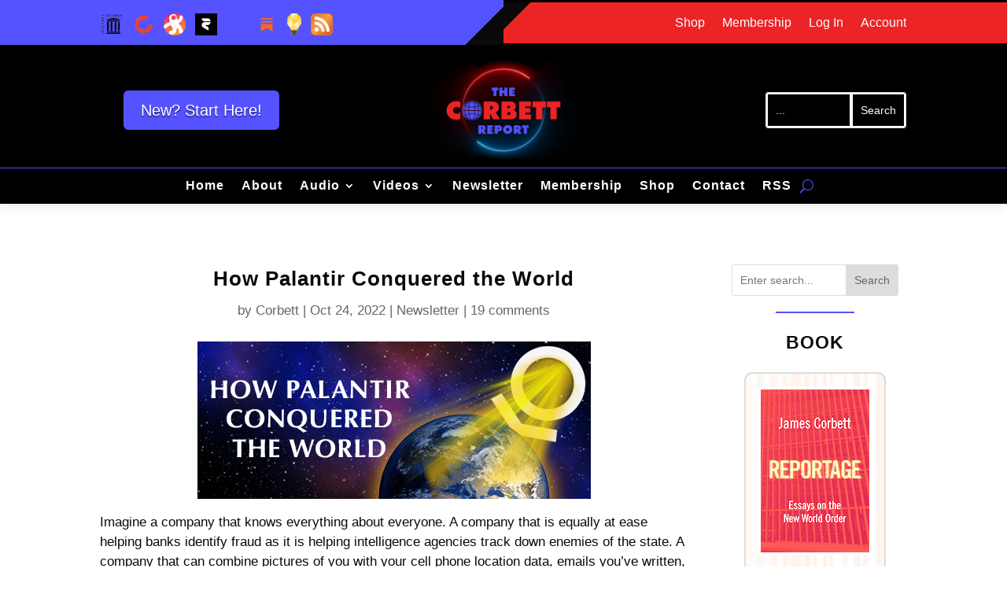

--- FILE ---
content_type: text/html; charset=UTF-8
request_url: https://corbettreport.com/how-palantir-conquered-the-world/
body_size: 36866
content:
<!DOCTYPE html>
<html lang="en-US">
<head>
	<meta charset="UTF-8" />
<meta http-equiv="X-UA-Compatible" content="IE=edge">
	<link rel="pingback" href="https://corbettreport.com/xmlrpc.php" />

	<script type="text/javascript">
		document.documentElement.className = 'js';
	</script>
	
	<title>How Palantir Conquered the World | The Corbett Report</title>
<link data-rocket-prefetch href="https://www.corbettreport.com" rel="dns-prefetch"><link rel="preload" data-rocket-preload as="image" href="https://www.corbettreport.com/wp-content/uploads/2022/10/nif_palantir.jpg" imagesrcset="https://corbettreport.com/wp-content/uploads/2022/10/nif_palantir.jpg 500w, https://corbettreport.com/wp-content/uploads/2022/10/nif_palantir-300x120.jpg 300w" imagesizes="(max-width: 500px) 100vw, 500px" fetchpriority="high">
<meta name="dc.title" content="How Palantir Conquered the World | The Corbett Report">
<meta name="dc.description" content="Few in the general public have ever heard of Palantir, and those who have know little beyond the fact that it&#039;s a bad company that does creepy things. But this is The Corbett Report. We can do better than that. Today, let&#039;s explore the roots of this threat to humanity,&hellip;">
<meta name="dc.relation" content="https://corbettreport.com/how-palantir-conquered-the-world/">
<meta name="dc.source" content="https://corbettreport.com/">
<meta name="dc.language" content="en_US">
<meta name="description" content="Few in the general public have ever heard of Palantir, and those who have know little beyond the fact that it&#039;s a bad company that does creepy things. But this is The Corbett Report. We can do better than that. Today, let&#039;s explore the roots of this threat to humanity,&hellip;">
<meta name="robots" content="index, follow, max-snippet:-1, max-image-preview:large, max-video-preview:-1">
<link rel="canonical" href="https://corbettreport.com/how-palantir-conquered-the-world/">
<meta property="og:url" content="https://corbettreport.com/how-palantir-conquered-the-world/">
<meta property="og:site_name" content="The Corbett Report">
<meta property="og:locale" content="en_US">
<meta property="og:type" content="article">
<meta property="og:title" content="How Palantir Conquered the World | The Corbett Report">
<meta property="og:description" content="Few in the general public have ever heard of Palantir, and those who have know little beyond the fact that it&#039;s a bad company that does creepy things. But this is The Corbett Report. We can do better than that. Today, let&#039;s explore the roots of this threat to humanity,&hellip;">
<meta property="og:image" content="https://corbettreport.com/wp-content/uploads/2025/07/corbett-share.png">
<meta property="og:image:secure_url" content="https://corbettreport.com/wp-content/uploads/2025/07/corbett-share.png">
<meta property="og:image:width" content="1220">
<meta property="og:image:height" content="680">
<meta name="twitter:card" content="summary_large_image">
<meta name="twitter:creator" content="@corbettreport">
<meta name="twitter:title" content="How Palantir Conquered the World | The Corbett Report">
<meta name="twitter:description" content="Few in the general public have ever heard of Palantir, and those who have know little beyond the fact that it&#039;s a bad company that does creepy things. But this is The Corbett Report. We can do better than that. Today, let&#039;s explore the roots of this threat to humanity,&hellip;">
<meta name="twitter:image" content="https://corbettreport.com/wp-content/uploads/2025/07/corbett-share.png">
<link rel='dns-prefetch' href='//hcaptcha.com' />
<meta content="Corbett Report 2.0 v.2.0.0" name="generator"/><link rel='stylesheet' id='scap.flashblock-css' href='https://corbettreport.com/wp-content/plugins/compact-wp-audio-player/css/flashblock.css?ver=6.8.3' type='text/css' media='all' />
<link rel='stylesheet' id='scap.player-css' href='https://corbettreport.com/wp-content/plugins/compact-wp-audio-player/css/player.css?ver=6.8.3' type='text/css' media='all' />
<link rel='stylesheet' id='mp-theme-css' href='https://corbettreport.com/wp-content/plugins/memberpress/css/ui/theme.css?ver=1.12.10' type='text/css' media='all' />
<link rel='stylesheet' id='mp-account-css-css' href='https://corbettreport.com/wp-content/plugins/memberpress/css/ui/account.css?ver=1.12.10' type='text/css' media='all' />
<link rel='stylesheet' id='dashicons-css' href='https://corbettreport.com/wp-includes/css/dashicons.min.css?ver=6.8.3' type='text/css' media='all' />
<link rel='stylesheet' id='mp-login-css-css' href='https://corbettreport.com/wp-content/plugins/memberpress/css/ui/login.css?ver=1.12.10' type='text/css' media='all' />
<link rel='stylesheet' id='mepr-jquery-ui-smoothness-css' href='https://corbettreport.com/wp-content/plugins/memberpress/css/vendor/jquery-ui/smoothness.min.css?ver=1.13.3' type='text/css' media='all' />
<link rel='stylesheet' id='jquery-ui-timepicker-addon-css' href='https://corbettreport.com/wp-content/plugins/memberpress/css/vendor/jquery-ui-timepicker-addon.css?ver=1.12.10' type='text/css' media='all' />
<link rel='stylesheet' id='jquery-magnific-popup-css' href='https://corbettreport.com/wp-content/plugins/memberpress/css/vendor/magnific-popup.min.css?ver=6.8.3' type='text/css' media='all' />
<link rel='stylesheet' id='mp-signup-css' href='https://corbettreport.com/wp-content/plugins/memberpress/css/signup.css?ver=1.12.10' type='text/css' media='all' />
<link rel='stylesheet' id='mepr-zxcvbn-css-css' href='https://corbettreport.com/wp-content/plugins/memberpress/css/zxcvbn.css?ver=6.8.3' type='text/css' media='all' />
<link rel='stylesheet' id='mp-plans-css-css' href='https://corbettreport.com/wp-content/plugins/memberpress/css/plans.min.css?ver=1.12.10' type='text/css' media='all' />
<link rel='stylesheet' id='wp-block-library-css' href='https://corbettreport.com/wp-includes/css/dist/block-library/style.min.css?ver=6.8.3' type='text/css' media='all' />
<style id='wp-block-library-theme-inline-css' type='text/css'>
.wp-block-audio :where(figcaption){color:#555;font-size:13px;text-align:center}.is-dark-theme .wp-block-audio :where(figcaption){color:#ffffffa6}.wp-block-audio{margin:0 0 1em}.wp-block-code{border:1px solid #ccc;border-radius:4px;font-family:Menlo,Consolas,monaco,monospace;padding:.8em 1em}.wp-block-embed :where(figcaption){color:#555;font-size:13px;text-align:center}.is-dark-theme .wp-block-embed :where(figcaption){color:#ffffffa6}.wp-block-embed{margin:0 0 1em}.blocks-gallery-caption{color:#555;font-size:13px;text-align:center}.is-dark-theme .blocks-gallery-caption{color:#ffffffa6}:root :where(.wp-block-image figcaption){color:#555;font-size:13px;text-align:center}.is-dark-theme :root :where(.wp-block-image figcaption){color:#ffffffa6}.wp-block-image{margin:0 0 1em}.wp-block-pullquote{border-bottom:4px solid;border-top:4px solid;color:currentColor;margin-bottom:1.75em}.wp-block-pullquote cite,.wp-block-pullquote footer,.wp-block-pullquote__citation{color:currentColor;font-size:.8125em;font-style:normal;text-transform:uppercase}.wp-block-quote{border-left:.25em solid;margin:0 0 1.75em;padding-left:1em}.wp-block-quote cite,.wp-block-quote footer{color:currentColor;font-size:.8125em;font-style:normal;position:relative}.wp-block-quote:where(.has-text-align-right){border-left:none;border-right:.25em solid;padding-left:0;padding-right:1em}.wp-block-quote:where(.has-text-align-center){border:none;padding-left:0}.wp-block-quote.is-large,.wp-block-quote.is-style-large,.wp-block-quote:where(.is-style-plain){border:none}.wp-block-search .wp-block-search__label{font-weight:700}.wp-block-search__button{border:1px solid #ccc;padding:.375em .625em}:where(.wp-block-group.has-background){padding:1.25em 2.375em}.wp-block-separator.has-css-opacity{opacity:.4}.wp-block-separator{border:none;border-bottom:2px solid;margin-left:auto;margin-right:auto}.wp-block-separator.has-alpha-channel-opacity{opacity:1}.wp-block-separator:not(.is-style-wide):not(.is-style-dots){width:100px}.wp-block-separator.has-background:not(.is-style-dots){border-bottom:none;height:1px}.wp-block-separator.has-background:not(.is-style-wide):not(.is-style-dots){height:2px}.wp-block-table{margin:0 0 1em}.wp-block-table td,.wp-block-table th{word-break:normal}.wp-block-table :where(figcaption){color:#555;font-size:13px;text-align:center}.is-dark-theme .wp-block-table :where(figcaption){color:#ffffffa6}.wp-block-video :where(figcaption){color:#555;font-size:13px;text-align:center}.is-dark-theme .wp-block-video :where(figcaption){color:#ffffffa6}.wp-block-video{margin:0 0 1em}:root :where(.wp-block-template-part.has-background){margin-bottom:0;margin-top:0;padding:1.25em 2.375em}
</style>
<style id='powerpress-player-block-style-inline-css' type='text/css'>


</style>
<style id='wpseopress-local-business-style-inline-css' type='text/css'>
span.wp-block-wpseopress-local-business-field{margin-right:8px}

</style>
<style id='wpseopress-table-of-contents-style-inline-css' type='text/css'>
.wp-block-wpseopress-table-of-contents li.active>a{font-weight:bold}

</style>
<style id='global-styles-inline-css' type='text/css'>
:root{--wp--preset--aspect-ratio--square: 1;--wp--preset--aspect-ratio--4-3: 4/3;--wp--preset--aspect-ratio--3-4: 3/4;--wp--preset--aspect-ratio--3-2: 3/2;--wp--preset--aspect-ratio--2-3: 2/3;--wp--preset--aspect-ratio--16-9: 16/9;--wp--preset--aspect-ratio--9-16: 9/16;--wp--preset--color--black: #000000;--wp--preset--color--cyan-bluish-gray: #abb8c3;--wp--preset--color--white: #ffffff;--wp--preset--color--pale-pink: #f78da7;--wp--preset--color--vivid-red: #cf2e2e;--wp--preset--color--luminous-vivid-orange: #ff6900;--wp--preset--color--luminous-vivid-amber: #fcb900;--wp--preset--color--light-green-cyan: #7bdcb5;--wp--preset--color--vivid-green-cyan: #00d084;--wp--preset--color--pale-cyan-blue: #8ed1fc;--wp--preset--color--vivid-cyan-blue: #0693e3;--wp--preset--color--vivid-purple: #9b51e0;--wp--preset--gradient--vivid-cyan-blue-to-vivid-purple: linear-gradient(135deg,rgba(6,147,227,1) 0%,rgb(155,81,224) 100%);--wp--preset--gradient--light-green-cyan-to-vivid-green-cyan: linear-gradient(135deg,rgb(122,220,180) 0%,rgb(0,208,130) 100%);--wp--preset--gradient--luminous-vivid-amber-to-luminous-vivid-orange: linear-gradient(135deg,rgba(252,185,0,1) 0%,rgba(255,105,0,1) 100%);--wp--preset--gradient--luminous-vivid-orange-to-vivid-red: linear-gradient(135deg,rgba(255,105,0,1) 0%,rgb(207,46,46) 100%);--wp--preset--gradient--very-light-gray-to-cyan-bluish-gray: linear-gradient(135deg,rgb(238,238,238) 0%,rgb(169,184,195) 100%);--wp--preset--gradient--cool-to-warm-spectrum: linear-gradient(135deg,rgb(74,234,220) 0%,rgb(151,120,209) 20%,rgb(207,42,186) 40%,rgb(238,44,130) 60%,rgb(251,105,98) 80%,rgb(254,248,76) 100%);--wp--preset--gradient--blush-light-purple: linear-gradient(135deg,rgb(255,206,236) 0%,rgb(152,150,240) 100%);--wp--preset--gradient--blush-bordeaux: linear-gradient(135deg,rgb(254,205,165) 0%,rgb(254,45,45) 50%,rgb(107,0,62) 100%);--wp--preset--gradient--luminous-dusk: linear-gradient(135deg,rgb(255,203,112) 0%,rgb(199,81,192) 50%,rgb(65,88,208) 100%);--wp--preset--gradient--pale-ocean: linear-gradient(135deg,rgb(255,245,203) 0%,rgb(182,227,212) 50%,rgb(51,167,181) 100%);--wp--preset--gradient--electric-grass: linear-gradient(135deg,rgb(202,248,128) 0%,rgb(113,206,126) 100%);--wp--preset--gradient--midnight: linear-gradient(135deg,rgb(2,3,129) 0%,rgb(40,116,252) 100%);--wp--preset--font-size--small: 13px;--wp--preset--font-size--medium: 20px;--wp--preset--font-size--large: 36px;--wp--preset--font-size--x-large: 42px;--wp--preset--spacing--20: 0.44rem;--wp--preset--spacing--30: 0.67rem;--wp--preset--spacing--40: 1rem;--wp--preset--spacing--50: 1.5rem;--wp--preset--spacing--60: 2.25rem;--wp--preset--spacing--70: 3.38rem;--wp--preset--spacing--80: 5.06rem;--wp--preset--shadow--natural: 6px 6px 9px rgba(0, 0, 0, 0.2);--wp--preset--shadow--deep: 12px 12px 50px rgba(0, 0, 0, 0.4);--wp--preset--shadow--sharp: 6px 6px 0px rgba(0, 0, 0, 0.2);--wp--preset--shadow--outlined: 6px 6px 0px -3px rgba(255, 255, 255, 1), 6px 6px rgba(0, 0, 0, 1);--wp--preset--shadow--crisp: 6px 6px 0px rgba(0, 0, 0, 1);}:root { --wp--style--global--content-size: 823px;--wp--style--global--wide-size: 1080px; }:where(body) { margin: 0; }.wp-site-blocks > .alignleft { float: left; margin-right: 2em; }.wp-site-blocks > .alignright { float: right; margin-left: 2em; }.wp-site-blocks > .aligncenter { justify-content: center; margin-left: auto; margin-right: auto; }:where(.is-layout-flex){gap: 0.5em;}:where(.is-layout-grid){gap: 0.5em;}.is-layout-flow > .alignleft{float: left;margin-inline-start: 0;margin-inline-end: 2em;}.is-layout-flow > .alignright{float: right;margin-inline-start: 2em;margin-inline-end: 0;}.is-layout-flow > .aligncenter{margin-left: auto !important;margin-right: auto !important;}.is-layout-constrained > .alignleft{float: left;margin-inline-start: 0;margin-inline-end: 2em;}.is-layout-constrained > .alignright{float: right;margin-inline-start: 2em;margin-inline-end: 0;}.is-layout-constrained > .aligncenter{margin-left: auto !important;margin-right: auto !important;}.is-layout-constrained > :where(:not(.alignleft):not(.alignright):not(.alignfull)){max-width: var(--wp--style--global--content-size);margin-left: auto !important;margin-right: auto !important;}.is-layout-constrained > .alignwide{max-width: var(--wp--style--global--wide-size);}body .is-layout-flex{display: flex;}.is-layout-flex{flex-wrap: wrap;align-items: center;}.is-layout-flex > :is(*, div){margin: 0;}body .is-layout-grid{display: grid;}.is-layout-grid > :is(*, div){margin: 0;}body{padding-top: 0px;padding-right: 0px;padding-bottom: 0px;padding-left: 0px;}:root :where(.wp-element-button, .wp-block-button__link){background-color: #32373c;border-width: 0;color: #fff;font-family: inherit;font-size: inherit;line-height: inherit;padding: calc(0.667em + 2px) calc(1.333em + 2px);text-decoration: none;}.has-black-color{color: var(--wp--preset--color--black) !important;}.has-cyan-bluish-gray-color{color: var(--wp--preset--color--cyan-bluish-gray) !important;}.has-white-color{color: var(--wp--preset--color--white) !important;}.has-pale-pink-color{color: var(--wp--preset--color--pale-pink) !important;}.has-vivid-red-color{color: var(--wp--preset--color--vivid-red) !important;}.has-luminous-vivid-orange-color{color: var(--wp--preset--color--luminous-vivid-orange) !important;}.has-luminous-vivid-amber-color{color: var(--wp--preset--color--luminous-vivid-amber) !important;}.has-light-green-cyan-color{color: var(--wp--preset--color--light-green-cyan) !important;}.has-vivid-green-cyan-color{color: var(--wp--preset--color--vivid-green-cyan) !important;}.has-pale-cyan-blue-color{color: var(--wp--preset--color--pale-cyan-blue) !important;}.has-vivid-cyan-blue-color{color: var(--wp--preset--color--vivid-cyan-blue) !important;}.has-vivid-purple-color{color: var(--wp--preset--color--vivid-purple) !important;}.has-black-background-color{background-color: var(--wp--preset--color--black) !important;}.has-cyan-bluish-gray-background-color{background-color: var(--wp--preset--color--cyan-bluish-gray) !important;}.has-white-background-color{background-color: var(--wp--preset--color--white) !important;}.has-pale-pink-background-color{background-color: var(--wp--preset--color--pale-pink) !important;}.has-vivid-red-background-color{background-color: var(--wp--preset--color--vivid-red) !important;}.has-luminous-vivid-orange-background-color{background-color: var(--wp--preset--color--luminous-vivid-orange) !important;}.has-luminous-vivid-amber-background-color{background-color: var(--wp--preset--color--luminous-vivid-amber) !important;}.has-light-green-cyan-background-color{background-color: var(--wp--preset--color--light-green-cyan) !important;}.has-vivid-green-cyan-background-color{background-color: var(--wp--preset--color--vivid-green-cyan) !important;}.has-pale-cyan-blue-background-color{background-color: var(--wp--preset--color--pale-cyan-blue) !important;}.has-vivid-cyan-blue-background-color{background-color: var(--wp--preset--color--vivid-cyan-blue) !important;}.has-vivid-purple-background-color{background-color: var(--wp--preset--color--vivid-purple) !important;}.has-black-border-color{border-color: var(--wp--preset--color--black) !important;}.has-cyan-bluish-gray-border-color{border-color: var(--wp--preset--color--cyan-bluish-gray) !important;}.has-white-border-color{border-color: var(--wp--preset--color--white) !important;}.has-pale-pink-border-color{border-color: var(--wp--preset--color--pale-pink) !important;}.has-vivid-red-border-color{border-color: var(--wp--preset--color--vivid-red) !important;}.has-luminous-vivid-orange-border-color{border-color: var(--wp--preset--color--luminous-vivid-orange) !important;}.has-luminous-vivid-amber-border-color{border-color: var(--wp--preset--color--luminous-vivid-amber) !important;}.has-light-green-cyan-border-color{border-color: var(--wp--preset--color--light-green-cyan) !important;}.has-vivid-green-cyan-border-color{border-color: var(--wp--preset--color--vivid-green-cyan) !important;}.has-pale-cyan-blue-border-color{border-color: var(--wp--preset--color--pale-cyan-blue) !important;}.has-vivid-cyan-blue-border-color{border-color: var(--wp--preset--color--vivid-cyan-blue) !important;}.has-vivid-purple-border-color{border-color: var(--wp--preset--color--vivid-purple) !important;}.has-vivid-cyan-blue-to-vivid-purple-gradient-background{background: var(--wp--preset--gradient--vivid-cyan-blue-to-vivid-purple) !important;}.has-light-green-cyan-to-vivid-green-cyan-gradient-background{background: var(--wp--preset--gradient--light-green-cyan-to-vivid-green-cyan) !important;}.has-luminous-vivid-amber-to-luminous-vivid-orange-gradient-background{background: var(--wp--preset--gradient--luminous-vivid-amber-to-luminous-vivid-orange) !important;}.has-luminous-vivid-orange-to-vivid-red-gradient-background{background: var(--wp--preset--gradient--luminous-vivid-orange-to-vivid-red) !important;}.has-very-light-gray-to-cyan-bluish-gray-gradient-background{background: var(--wp--preset--gradient--very-light-gray-to-cyan-bluish-gray) !important;}.has-cool-to-warm-spectrum-gradient-background{background: var(--wp--preset--gradient--cool-to-warm-spectrum) !important;}.has-blush-light-purple-gradient-background{background: var(--wp--preset--gradient--blush-light-purple) !important;}.has-blush-bordeaux-gradient-background{background: var(--wp--preset--gradient--blush-bordeaux) !important;}.has-luminous-dusk-gradient-background{background: var(--wp--preset--gradient--luminous-dusk) !important;}.has-pale-ocean-gradient-background{background: var(--wp--preset--gradient--pale-ocean) !important;}.has-electric-grass-gradient-background{background: var(--wp--preset--gradient--electric-grass) !important;}.has-midnight-gradient-background{background: var(--wp--preset--gradient--midnight) !important;}.has-small-font-size{font-size: var(--wp--preset--font-size--small) !important;}.has-medium-font-size{font-size: var(--wp--preset--font-size--medium) !important;}.has-large-font-size{font-size: var(--wp--preset--font-size--large) !important;}.has-x-large-font-size{font-size: var(--wp--preset--font-size--x-large) !important;}
:where(.wp-block-post-template.is-layout-flex){gap: 1.25em;}:where(.wp-block-post-template.is-layout-grid){gap: 1.25em;}
:where(.wp-block-columns.is-layout-flex){gap: 2em;}:where(.wp-block-columns.is-layout-grid){gap: 2em;}
:root :where(.wp-block-pullquote){font-size: 1.5em;line-height: 1.6;}
</style>
<link rel='stylesheet' id='my-custom-style-css' href='https://corbettreport.com/wp-content/plugins/search-by-tags/client_side/css/styles.css?ver=1.1' type='text/css' media='all' />
<link rel='stylesheet' id='stcr-style-css' href='https://corbettreport.com/wp-content/plugins/subscribe-to-comments-reloaded/includes/css/stcr-style.css?ver=6.8.3' type='text/css' media='all' />
<link rel='stylesheet' id='wp-members-css' href='https://corbettreport.com/wp-content/plugins/wp-members/assets/css/forms/generic-no-float.min.css?ver=3.5.4.3' type='text/css' media='all' />
<link rel='stylesheet' id='all-in-one-carousel-for-divi-styles-css' href='https://corbettreport.com/wp-content/plugins/all-in-one-carousel-for-divi/styles/style.min.css?ver=1.7.0' type='text/css' media='all' />
<link rel='stylesheet' id='mb-divi-integrator-styles-css' href='https://corbettreport.com/wp-content/plugins/meta-box-aio/vendor/meta-box/mb-divi-integrator/styles/style.min.css?ver=1.0.0' type='text/css' media='all' />
<link rel='stylesheet' id='divi-style-parent-css' href='https://corbettreport.com/wp-content/themes/Divi/style-static.min.css?ver=4.27.4' type='text/css' media='all' />
<link rel='stylesheet' id='divi-style-css' href='https://corbettreport.com/wp-content/themes/corbett-report-2-0/style.css?ver=4.27.4' type='text/css' media='all' />
<script type="text/javascript" src="https://corbettreport.com/wp-includes/js/jquery/jquery.min.js?ver=3.7.1" id="jquery-core-js"></script>
<script type="text/javascript" src="https://corbettreport.com/wp-includes/js/jquery/jquery-migrate.min.js?ver=3.4.1" id="jquery-migrate-js"></script>
<script type="text/javascript" src="https://corbettreport.com/wp-content/plugins/search-by-tags/client_side/js/searchbytag.js?ver=6.8.3" id="searchbytag-js"></script>
<script type="text/javascript" src="https://corbettreport.com/wp-content/plugins/compact-wp-audio-player/js/soundmanager2-nodebug-jsmin.js?ver=6.8.3" id="scap.soundmanager2-js"></script>
<script type="text/javascript" src="https://corbettreport.com/wp-includes/js/underscore.min.js?ver=1.13.7" id="underscore-js"></script>
<script type="text/javascript" src="https://corbettreport.com/wp-includes/js/dist/hooks.min.js?ver=4d63a3d491d11ffd8ac6" id="wp-hooks-js"></script>
<script type="text/javascript" src="https://corbettreport.com/wp-includes/js/dist/i18n.min.js?ver=5e580eb46a90c2b997e6" id="wp-i18n-js"></script>
<script type="text/javascript" id="wp-i18n-js-after">
/* <![CDATA[ */
wp.i18n.setLocaleData( { 'text direction\u0004ltr': [ 'ltr' ] } );
wp.i18n.setLocaleData( { 'text direction\u0004ltr': [ 'ltr' ] } );
/* ]]> */
</script>
<script type="text/javascript" src="https://corbettreport.com/wp-content/plugins/memberpress/js/login.js?ver=1.12.10" id="mepr-login-js-js"></script>
<script type="text/javascript" src="https://corbettreport.com/wp-content/plugins/memberpress/js/vendor/jquery.magnific-popup.min.js?ver=6.8.3" id="jquery-magnific-popup-js"></script>
<script type="text/javascript" src="https://corbettreport.com/wp-content/plugins/memberpress/js/vendor/jquery.payment.js?ver=1.12.10" id="jquery.payment-js"></script>
<script type="text/javascript" src="https://corbettreport.com/wp-content/plugins/memberpress/js/validate.js?ver=1.12.10" id="mp-validate-js"></script>
<script type="text/javascript" id="mp-i18n-js-extra">
/* <![CDATA[ */
var MeprI18n = {"states":{"AT":{"1":"Burgenland","2":"K\u00e4rnten","3":"Nieder\u00f6sterreich","4":"Ober\u00f6sterreich","5":"Salzburg","6":"Steiermark","7":"Tirol","8":"Vorarlberg","9":"Wien"},"AU":{"ACT":"Australian Capital Territory","NSW":"New South Wales","NT":"Northern Territory","QLD":"Queensland","SA":"South Australia","TAS":"Tasmania","VIC":"Victoria","WA":"Western Australia"},"BD":{"BAG":"Bagerhat","BAN":"Bandarban","BAR":"Barguna","BARI":"Barisal","BHO":"Bhola","BOG":"Bogra","BRA":"Brahmanbaria","CHA":"Chandpur","CHI":"Chittagong","CHU":"Chuadanga","COM":"Comilla","COX":"Cox's Bazar","DHA":"Dhaka","DIN":"Dinajpur","FAR":"Faridpur ","FEN":"Feni","GAI":"Gaibandha","GAZI":"Gazipur","GOP":"Gopalganj","HAB":"Habiganj","JAM":"Jamalpur","JES":"Jessore","JHA":"Jhalokati","JHE":"Jhenaidah","JOY":"Joypurhat","KHA":"Khagrachhari","KHU":"Khulna","KIS":"Kishoreganj","KUR":"Kurigram","KUS":"Kushtia","LAK":"Lakshmipur","LAL":"Lalmonirhat","MAD":"Madaripur","MAG":"Magura","MAN":"Manikganj ","MEH":"Meherpur","MOU":"Moulvibazar","MUN":"Munshiganj","MYM":"Mymensingh","NAO":"Naogaon","NAR":"Narail","NARG":"Narayanganj","NARD":"Narsingdi","NAT":"Natore","NAW":"Nawabganj","NET":"Netrakona","NIL":"Nilphamari","NOA":"Noakhali","PAB":"Pabna","PAN":"Panchagarh","PAT":"Patuakhali","PIR":"Pirojpur","RAJB":"Rajbari","RAJ":"Rajshahi","RAN":"Rangamati","RANP":"Rangpur","SAT":"Satkhira","SHA":"Shariatpur","SHE":"Sherpur","SIR":"Sirajganj","SUN":"Sunamganj","SYL":"Sylhet","TAN":"Tangail","THA":"Thakurgaon"},"BG":{"BG-01":"Blagoevgrad","BG-02":"Burgas","BG-08":"Dobrich","BG-07":"Gabrovo","BG-26":"Haskovo","BG-09":"Kardzhali","BG-10":"Kyustendil","BG-11":"Lovech","BG-12":"Montana","BG-13":"Pazardzhik","BG-14":"Pernik","BG-15":"Pleven","BG-16":"Plovdiv","BG-17":"Razgrad","BG-18":"Ruse","BG-27":"Shumen","BG-19":"Silistra","BG-20":"Sliven","BG-21":"Smolyan","BG-23":"Sofia","BG-22":"Sofia-Grad","BG-24":"Stara Zagora","BG-25":"Targovishte","BG-03":"Varna","BG-04":"Veliko Tarnovo","BG-05":"Vidin","BG-06":"Vratsa","BG-28":"Yambol"},"BR":{"AC":"Acre","AL":"Alagoas","AP":"Amap&aacute;","AM":"Amazonas","BA":"Bahia","CE":"Cear&aacute;","DF":"Distrito Federal","ES":"Esp&iacute;rito Santo","GO":"Goi&aacute;s","MA":"Maranh&atilde;o","MT":"Mato Grosso","MS":"Mato Grosso do Sul","MG":"Minas Gerais","PA":"Par&aacute;","PB":"Para&iacute;ba","PR":"Paran&aacute;","PE":"Pernambuco","PI":"Piau&iacute;","RJ":"Rio de Janeiro","RN":"Rio Grande do Norte","RS":"Rio Grande do Sul","RO":"Rond&ocirc;nia","RR":"Roraima","SC":"Santa Catarina","SP":"S&atilde;o Paulo","SE":"Sergipe","TO":"Tocantins"},"CA":{"AB":"Alberta","BC":"British Columbia","MB":"Manitoba","NB":"New Brunswick","NL":"Newfoundland","NT":"Northwest Territories","NS":"Nova Scotia","NU":"Nunavut","ON":"Ontario","PE":"Prince Edward Island","QC":"Quebec","SK":"Saskatchewan","YT":"Yukon Territory"},"CH":{"AG":"Aargau","AR":"Appenzell Ausserrhoden","AI":"Appenzell Innerrhoden","BL":"Basel-Landschaft","BS":"Basel-Stadt","BE":"Bern","FR":"Freiburg","GE":"Gen\u00e8ve","GL":"Glarus","GR":"Graub\u00fcnden","JU":"Jura","LU":"Luzern","NE":"Neuch\u00e2tel","NW":"Nidwalden","OW":"Obwalden","SH":"Schaffhausen","SZ":"Schwyz","SO":"Solothurn","SG":"St. Gallen","TG":"Thurgau","TI":"Ticino","UR":"Uri","VS":"Valais","VD":"Vaud","ZG":"Zug","ZH":"Z\u00fcrich"},"CN":{"CN1":"Yunnan \/ &#20113;&#21335;","CN2":"Beijing \/ &#21271;&#20140;","CN3":"Tianjin \/ &#22825;&#27941;","CN4":"Hebei \/ &#27827;&#21271;","CN5":"Shanxi \/ &#23665;&#35199;","CN6":"Inner Mongolia \/ &#20839;&#33945;&#21476;","CN7":"Liaoning \/ &#36797;&#23425;","CN8":"Jilin \/ &#21513;&#26519;","CN9":"Heilongjiang \/ &#40657;&#40857;&#27743;","CN10":"Shanghai \/ &#19978;&#28023;","CN11":"Jiangsu \/ &#27743;&#33487;","CN12":"Zhejiang \/ &#27993;&#27743;","CN13":"Anhui \/ &#23433;&#24509;","CN14":"Fujian \/ &#31119;&#24314;","CN15":"Jiangxi \/ &#27743;&#35199;","CN16":"Shandong \/ &#23665;&#19996;","CN17":"Henan \/ &#27827;&#21335;","CN18":"Hubei \/ &#28246;&#21271;","CN19":"Hunan \/ &#28246;&#21335;","CN20":"Guangdong \/ &#24191;&#19996;","CN21":"Guangxi Zhuang \/ &#24191;&#35199;&#22766;&#26063;","CN22":"Hainan \/ &#28023;&#21335;","CN23":"Chongqing \/ &#37325;&#24198;","CN24":"Sichuan \/ &#22235;&#24029;","CN25":"Guizhou \/ &#36149;&#24030;","CN26":"Shaanxi \/ &#38485;&#35199;","CN27":"Gansu \/ &#29976;&#32899;","CN28":"Qinghai \/ &#38738;&#28023;","CN29":"Ningxia Hui \/ &#23425;&#22799;","CN30":"Macau \/ &#28595;&#38376;","CN31":"Tibet \/ &#35199;&#34255;","CN32":"Xinjiang \/ &#26032;&#30086;"},"DE":{"BW":"Baden-W\u00fcrttemberg","BY":"Bavaria","BE":"Berlin","BB":"Brandenburg","HB":"Bremen","HH":"Hamburg","HE":"Hesse","NI":"Lower Saxony","MV":"Mecklenburg-Vorpommern","NW":"North Rhine-Westphalia","RP":"Rhineland-Palatinate","SL":"Saarland","SN":"Saxony","ST":"Saxony-Anhalt","SH":"Schleswig-Holstein","TH":"Thuringia"},"ES":{"C":"A Coru&ntilde;a","VI":"Araba\/&Aacute;lava","AB":"Albacete","A":"Alicante","AL":"Almer&iacute;a","O":"Asturias","AV":"&Aacute;vila","BA":"Badajoz","PM":"Baleares","B":"Barcelona","BU":"Burgos","CC":"C&aacute;ceres","CA":"C&aacute;diz","S":"Cantabria","CS":"Castell&oacute;n","CE":"Ceuta","CR":"Ciudad Real","CO":"C&oacute;rdoba","CU":"Cuenca","GI":"Girona","GR":"Granada","GU":"Guadalajara","SS":"Gipuzkoa","H":"Huelva","HU":"Huesca","J":"Ja&eacute;n","LO":"La Rioja","GC":"Las Palmas","LE":"Le&oacute;n","L":"Lleida","LU":"Lugo","M":"Madrid","MA":"M&aacute;laga","ML":"Melilla","MU":"Murcia","NA":"Navarra","OR":"Ourense","P":"Palencia","PO":"Pontevedra","SA":"Salamanca","TF":"Santa Cruz de Tenerife","SG":"Segovia","SE":"Sevilla","SO":"Soria","T":"Tarragona","TE":"Teruel","TO":"Toledo","V":"Valencia","VA":"Valladolid","BI":"Bizkaia","ZA":"Zamora","Z":"Zaragoza"},"HK":{"HONG KONG":"Hong Kong Island","KOWLOON":"Kowloon","NEW TERRITORIES":"New Territories"},"HU":{"BK":"B\u00e1cs-Kiskun","BE":"B\u00e9k\u00e9s","BA":"Baranya","BZ":"Borsod-Aba\u00faj-Zempl\u00e9n","BU":"Budapest","CS":"Csongr\u00e1d","FE":"Fej\u00e9r","GS":"Gy\u0151r-Moson-Sopron","HB":"Hajd\u00fa-Bihar","HE":"Heves","JN":"J\u00e1sz-Nagykun-Szolnok","KE":"Kom\u00e1rom-Esztergom","NO":"N\u00f3gr\u00e1d","PE":"Pest","SO":"Somogy","SZ":"Szabolcs-Szatm\u00e1r-Bereg","TO":"Tolna","VA":"Vas","VE":"Veszpr\u00e9m","ZA":"Zala"},"ID":{"BA":"Bali","BB":"Bangka Belitung","BT":"Banten","BE":"Bengkulu","AC":"Daerah Istimewa Aceh","YO":"Daerah Istimewa Yogyakarta","JK":"DKI Jakarta","GO":"Gorontalo","JA":"Jambi","JB":"Jawa Barat","JT":"Jawa Tengah","JI":"Jawa Timur","KB":"Kalimantan Barat","KS":"Kalimantan Selatan","KT":"Kalimantan Tengah","KI":"Kalimantan Timur","KU":"Kalimantan Utara","KR":"Kepulauan Riau","LA":"Lampung","MA":"Maluku","MU":"Maluku Utara","NB":"Nusa Tenggara Barat","NT":"Nusa Tenggara Timur","PA":"Papua","PB":"Papua Barat","RI":"Riau","SR":"Sulawesi Barat","SN":"Sulawesi Selatan","SA":"Sulawesi Utara","ST":"Sulawesi Tengah","SG":"Sulawesi Tenggara","SB":"Sumatera Barat","SS":"Sumatera Selatan","SU":"Sumatera Utara"},"IE":{"CW":"Carlow","CN":"Cavan","CE":"Clare","CO":"Cork","DL":"Donegal","D":"Dublin","G":"Galway","KY":"Kerry","KE":"Kildare","KK":"Kilkenny","LS":"Laois","LM":"Leitrim","LK":"Limerick","LD":"Longford","LH":"Louth","MO":"Mayo","MH":"Meath","MN":"Monaghan","OY":"Offaly","RN":"Roscommon","SO":"Sligo","TA":"Tipperary","WD":"Waterford","WH":"Westmeath","WX":"Wexford","WW":"Wicklow"},"IN":{"AP":"Andra Pradesh","AR":"Arunachal Pradesh","AS":"Assam","BR":"Bihar","CT":"Chhattisgarh","GA":"Goa","GJ":"Gujarat","HR":"Haryana","HP":"Himachal Pradesh","JK":"Jammu and Kashmir","JH":"Jharkhand","KA":"Karnataka","KL":"Kerala","MP":"Madhya Pradesh","MH":"Maharashtra","MN":"Manipur","ML":"Meghalaya","MZ":"Mizoram","NL":"Nagaland","OR":"Orissa","PB":"Punjab","RJ":"Rajasthan","SK":"Sikkim","TN":"Tamil Nadu","TS":"Telangana","TR":"Tripura","UK":"Uttarakhand","UP":"Uttar Pradesh","WB":"West Bengal","AN":"Andaman and Nicobar Islands","CH":"Chandigarh","DN":"Dadar and Nagar Haveli","DD":"Daman and Diu","DL":"Delhi","LD":"Lakshadeep","PY":"Pondicherry (Puducherry)"},"IR":{"ABZ":"Alborz (\u0627\u0644\u0628\u0631\u0632)","ADL":"Ardabil (\u0627\u0631\u062f\u0628\u06cc\u0644)","BHR":"Bushehr (\u0628\u0648\u0634\u0647\u0631)","CHB":"Chaharmahal and Bakhtiari (\u0686\u0647\u0627\u0631\u0645\u062d\u0627\u0644 \u0648 \u0628\u062e\u062a\u06cc\u0627\u0631\u06cc)","EAZ":"East Azarbaijan (\u0622\u0630\u0631\u0628\u0627\u06cc\u062c\u0627\u0646 \u0634\u0631\u0642\u06cc)","FRS":"Fars (\u0641\u0627\u0631\u0633)","GZN":"Ghazvin (\u0642\u0632\u0648\u06cc\u0646)","GIL":"Gilan (\u06af\u06cc\u0644\u0627\u0646)","GLS":"Golestan (\u06af\u0644\u0633\u062a\u0627\u0646)","HDN":"Hamadan (\u0647\u0645\u062f\u0627\u0646)","HRZ":"Hormozgan (\u0647\u0631\u0645\u0632\u06af\u0627\u0646)","ILM":"Ilaam (\u0627\u06cc\u0644\u0627\u0645)","ESF":"Isfahan (\u0627\u0635\u0641\u0647\u0627\u0646)","KRN":"Kerman (\u06a9\u0631\u0645\u0627\u0646)","KRH":"Kermanshah (\u06a9\u0631\u0645\u0627\u0646\u0634\u0627\u0647)","KHZ":"Khuzestan  (\u062e\u0648\u0632\u0633\u062a\u0627\u0646)","KBD":"Kohgiluyeh and BoyerAhmad (\u06a9\u0647\u06af\u06cc\u0644\u0648\u06cc\u06cc\u0647 \u0648 \u0628\u0648\u06cc\u0631\u0627\u062d\u0645\u062f)","KRD":"Kurdistan \/ \u06a9\u0631\u062f\u0633\u062a\u0627\u0646)","LRS":"Luristan (\u0644\u0631\u0633\u062a\u0627\u0646)","MZN":"Mazandaran (\u0645\u0627\u0632\u0646\u062f\u0631\u0627\u0646)","MKZ":"Markazi (\u0645\u0631\u06a9\u0632\u06cc)","NKH":"North Khorasan (\u062e\u0631\u0627\u0633\u0627\u0646 \u062c\u0646\u0648\u0628\u06cc)","QHM":"Qom (\u0642\u0645)","RKH":"Razavi Khorasan (\u062e\u0631\u0627\u0633\u0627\u0646 \u0631\u0636\u0648\u06cc)","SMN":"Semnan (\u0633\u0645\u0646\u0627\u0646)","SBN":"Sistan and Baluchestan (\u0633\u06cc\u0633\u062a\u0627\u0646 \u0648 \u0628\u0644\u0648\u0686\u0633\u062a\u0627\u0646)","SKH":"South Khorasan (\u062e\u0631\u0627\u0633\u0627\u0646 \u062c\u0646\u0648\u0628\u06cc)","THR":"Tehran  (\u062a\u0647\u0631\u0627\u0646)","WAZ":"West Azarbaijan (\u0622\u0630\u0631\u0628\u0627\u06cc\u062c\u0627\u0646 \u063a\u0631\u0628\u06cc)","YZD":"Yazd (\u06cc\u0632\u062f)","ZJN":"Zanjan (\u0632\u0646\u062c\u0627\u0646)"},"IT":{"AG":"Agrigento","AL":"Alessandria","AN":"Ancona","AO":"Aosta","AR":"Arezzo","AP":"Ascoli Piceno","AT":"Asti","AV":"Avellino","BA":"Bari","BT":"Barletta-Andria-Trani","BL":"Belluno","BN":"Benevento","BG":"Bergamo","BI":"Biella","BO":"Bologna","BZ":"Bolzano","BS":"Brescia","BR":"Brindisi","CA":"Cagliari","CL":"Caltanissetta","CB":"Campobasso","CI":"Carbonia-Iglesias","CE":"Caserta","CT":"Catania","CZ":"Catanzaro","CH":"Chieti","CO":"Como","CS":"Cosenza","CR":"Cremona","KR":"Crotone","CN":"Cuneo","EN":"Enna","FM":"Fermo","FE":"Ferrara","FI":"Firenze","FG":"Foggia","FC":"Forl\u00ec-Cesena","FR":"Frosinone","GE":"Genova","GO":"Gorizia","GR":"Grosseto","IM":"Imperia","IS":"Isernia","SP":"La Spezia","AQ":"L&apos;Aquila","LT":"Latina","LE":"Lecce","LC":"Lecco","LI":"Livorno","LO":"Lodi","LU":"Lucca","MC":"Macerata","MN":"Mantova","MS":"Massa-Carrara","MT":"Matera","ME":"Messina","MI":"Milano","MO":"Modena","MB":"Monza e della Brianza","NA":"Napoli","NO":"Novara","NU":"Nuoro","OT":"Olbia-Tempio","OR":"Oristano","PD":"Padova","PA":"Palermo","PR":"Parma","PV":"Pavia","PG":"Perugia","PU":"Pesaro e Urbino","PE":"Pescara","PC":"Piacenza","PI":"Pisa","PT":"Pistoia","PN":"Pordenone","PZ":"Potenza","PO":"Prato","RG":"Ragusa","RA":"Ravenna","RC":"Reggio Calabria","RE":"Reggio Emilia","RI":"Rieti","RN":"Rimini","RM":"Roma","RO":"Rovigo","SA":"Salerno","VS":"Medio Campidano","SS":"Sassari","SV":"Savona","SI":"Siena","SR":"Siracusa","SO":"Sondrio","TA":"Taranto","TE":"Teramo","TR":"Terni","TO":"Torino","OG":"Ogliastra","TP":"Trapani","TN":"Trento","TV":"Treviso","TS":"Trieste","UD":"Udine","VA":"Varese","VE":"Venezia","VB":"Verbano-Cusio-Ossola","VC":"Vercelli","VR":"Verona","VV":"Vibo Valentia","VI":"Vicenza","VT":"Viterbo"},"JP":{"JP01":"Hokkaido","JP02":"Aomori","JP03":"Iwate","JP04":"Miyagi","JP05":"Akita","JP06":"Yamagata","JP07":"Fukushima","JP08":"Ibaraki","JP09":"Tochigi","JP10":"Gunma","JP11":"Saitama","JP12":"Chiba","JP13":"Tokyo","JP14":"Kanagawa","JP15":"Niigata","JP16":"Toyama","JP17":"Ishikawa","JP18":"Fukui","JP19":"Yamanashi","JP20":"Nagano","JP21":"Gifu","JP22":"Shizuoka","JP23":"Aichi","JP24":"Mie","JP25":"Shiga","JP26":"Kyouto","JP27":"Osaka","JP28":"Hyougo","JP29":"Nara","JP30":"Wakayama","JP31":"Tottori","JP32":"Shimane","JP33":"Okayama","JP34":"Hiroshima","JP35":"Yamaguchi","JP36":"Tokushima","JP37":"Kagawa","JP38":"Ehime","JP39":"Kochi","JP40":"Fukuoka","JP41":"Saga","JP42":"Nagasaki","JP43":"Kumamoto","JP44":"Oita","JP45":"Miyazaki","JP46":"Kagoshima","JP47":"Okinawa"},"MX":{"Aguascalientes":"Aguascalientes","Baja California":"Baja California","Baja California Sur":"Baja California Sur","Campeche":"Campeche","Chiapas":"Chiapas","Chihuahua":"Chihuahua","Ciudad de Mexico":"Ciudad de M\u00e9xico (CDMX)","Coahuila":"Coahuila","Colima":"Colima","Durango":"Durango","Estado de Mexico":"Edo. de M\u00e9xico","Guanajuato":"Guanajuato","Guerrero":"Guerrero","Hidalgo":"Hidalgo","Jalisco":"Jalisco","Michoacan":"Michoac\u00e1n","Morelos":"Morelos","Nayarit":"Nayarit","Nuevo Leon":"Nuevo Le\u00f3n","Oaxaca":"Oaxaca","Puebla":"Puebla","Queretaro":"Quer\u00e9taro","Quintana Roo":"Quintana Roo","San Luis Potosi":"San Luis Potos\u00ed","Sinaloa":"Sinaloa","Sonora":"Sonora","Tabasco":"Tabasco","Tamaulipas":"Tamaulipas","Tlaxcala":"Tlaxcala","Veracruz":"Veracruz","Yucatan":"Yucat\u00e1n","Zacatecas":"Zacatecas"},"MY":{"JHR":"Johor","KDH":"Kedah","KTN":"Kelantan","MLK":"Melaka","NSN":"Negeri Sembilan","PHG":"Pahang","PRK":"Perak","PLS":"Perlis","PNG":"Pulau Pinang","SBH":"Sabah","SWK":"Sarawak","SGR":"Selangor","TRG":"Terengganu","KUL":"W.P. Kuala Lumpur","LBN":"W.P. Labuan","PJY":"W.P. Putrajaya"},"NP":{"ILL":"Illam","JHA":"Jhapa","PAN":"Panchthar","TAP":"Taplejung","BHO":"Bhojpur","DKA":"Dhankuta","MOR":"Morang","SUN":"Sunsari","SAN":"Sankhuwa","TER":"Terhathum","KHO":"Khotang","OKH":"Okhaldhunga","SAP":"Saptari","SIR":"Siraha","SOL":"Solukhumbu","UDA":"Udayapur","DHA":"Dhanusa","DLK":"Dolakha","MOH":"Mohottari","RAM":"Ramechha","SAR":"Sarlahi","SIN":"Sindhuli","BHA":"Bhaktapur","DHD":"Dhading","KTM":"Kathmandu","KAV":"Kavrepalanchowk","LAL":"Lalitpur","NUW":"Nuwakot","RAS":"Rasuwa","SPC":"Sindhupalchowk","BAR":"Bara","CHI":"Chitwan","MAK":"Makwanpur","PAR":"Parsa","RAU":"Rautahat","GOR":"Gorkha","KAS":"Kaski","LAM":"Lamjung","MAN":"Manang","SYN":"Syangja","TAN":"Tanahun","BAG":"Baglung","PBT":"Parbat","MUS":"Mustang","MYG":"Myagdi","AGR":"Agrghakanchi","GUL":"Gulmi","KAP":"Kapilbastu","NAW":"Nawalparasi","PAL":"Palpa","RUP":"Rupandehi","DAN":"Dang","PYU":"Pyuthan","ROL":"Rolpa","RUK":"Rukum","SAL":"Salyan","BAN":"Banke","BDA":"Bardiya","DAI":"Dailekh","JAJ":"Jajarkot","SUR":"Surkhet","DOL":"Dolpa","HUM":"Humla","JUM":"Jumla","KAL":"Kalikot","MUG":"Mugu","ACH":"Achham","BJH":"Bajhang","BJU":"Bajura","DOT":"Doti","KAI":"Kailali","BAI":"Baitadi","DAD":"Dadeldhura","DAR":"Darchula","KAN":"Kanchanpur"},"NZ":{"AK":"Auckland","BP":"Bay of Plenty","CT":"Canterbury","HB":"Hawke&rsquo;s Bay","MW":"Manawatu-Wanganui","MB":"Marlborough","NS":"Nelson","NL":"Northland","OT":"Otago","SL":"Southland","TK":"Taranaki","TM":"Tasman","WA":"Waikato","WE":"Wellington","WC":"West Coast"},"PE":{"AMA":"Amazonas","ANC":"Ancash","APU":"Apur&iacute;mac","ARE":"Arequipa","AYA":"Ayacucho","CAJ":"Cajamarca","CUS":"Cusco","CAL":"El Callao","HUV":"Huancavelica","HUC":"Hu&aacute;nuco","ICA":"Ica","JUN":"Jun&iacute;n","LAL":"La Libertad","LAM":"Lambayeque","LIM":"Lima","LOR":"Loreto","MDD":"Madre de Dios","MOQ":"Moquegua","LMA":"Municipalidad Metropolitana de Lima","PAS":"Pasco","PIU":"Piura","PUN":"Puno","SAM":"San Mart&iacute;n","TAC":"Tacna","TUM":"Tumbes","UCA":"Ucayali"},"PT":{"AC":"A\u00e7ores","AG":"Algarve","AT":"Alentejo","CE":"Centro","LT":"Lisboa e Vale do Tejo","MD":"Madeira","NO":"Norte"},"TH":{"TH-37":"Amnat Charoen (&#3629;&#3635;&#3609;&#3634;&#3592;&#3648;&#3592;&#3619;&#3636;&#3597;)","TH-15":"Ang Thong (&#3629;&#3656;&#3634;&#3591;&#3607;&#3629;&#3591;)","TH-14":"Ayutthaya (&#3614;&#3619;&#3632;&#3609;&#3588;&#3619;&#3624;&#3619;&#3637;&#3629;&#3618;&#3640;&#3608;&#3618;&#3634;)","TH-10":"Bangkok (&#3585;&#3619;&#3640;&#3591;&#3648;&#3607;&#3614;&#3617;&#3627;&#3634;&#3609;&#3588;&#3619;)","TH-38":"Bueng Kan (&#3610;&#3638;&#3591;&#3585;&#3634;&#3628;)","TH-31":"Buri Ram (&#3610;&#3640;&#3619;&#3637;&#3619;&#3633;&#3617;&#3618;&#3660;)","TH-24":"Chachoengsao (&#3593;&#3632;&#3648;&#3594;&#3636;&#3591;&#3648;&#3607;&#3619;&#3634;)","TH-18":"Chai Nat (&#3594;&#3633;&#3618;&#3609;&#3634;&#3607;)","TH-36":"Chaiyaphum (&#3594;&#3633;&#3618;&#3616;&#3641;&#3617;&#3636;)","TH-22":"Chanthaburi (&#3592;&#3633;&#3609;&#3607;&#3610;&#3640;&#3619;&#3637;)","TH-50":"Chiang Mai (&#3648;&#3594;&#3637;&#3618;&#3591;&#3651;&#3627;&#3617;&#3656;)","TH-57":"Chiang Rai (&#3648;&#3594;&#3637;&#3618;&#3591;&#3619;&#3634;&#3618;)","TH-20":"Chonburi (&#3594;&#3621;&#3610;&#3640;&#3619;&#3637;)","TH-86":"Chumphon (&#3594;&#3640;&#3617;&#3614;&#3619;)","TH-46":"Kalasin (&#3585;&#3634;&#3628;&#3626;&#3636;&#3609;&#3608;&#3640;&#3660;)","TH-62":"Kamphaeng Phet (&#3585;&#3635;&#3649;&#3614;&#3591;&#3648;&#3614;&#3594;&#3619;)","TH-71":"Kanchanaburi (&#3585;&#3634;&#3597;&#3592;&#3609;&#3610;&#3640;&#3619;&#3637;)","TH-40":"Khon Kaen (&#3586;&#3629;&#3609;&#3649;&#3585;&#3656;&#3609;)","TH-81":"Krabi (&#3585;&#3619;&#3632;&#3610;&#3637;&#3656;)","TH-52":"Lampang (&#3621;&#3635;&#3611;&#3634;&#3591;)","TH-51":"Lamphun (&#3621;&#3635;&#3614;&#3641;&#3609;)","TH-42":"Loei (&#3648;&#3621;&#3618;)","TH-16":"Lopburi (&#3621;&#3614;&#3610;&#3640;&#3619;&#3637;)","TH-58":"Mae Hong Son (&#3649;&#3617;&#3656;&#3630;&#3656;&#3629;&#3591;&#3626;&#3629;&#3609;)","TH-44":"Maha Sarakham (&#3617;&#3627;&#3634;&#3626;&#3634;&#3619;&#3588;&#3634;&#3617;)","TH-49":"Mukdahan (&#3617;&#3640;&#3585;&#3604;&#3634;&#3627;&#3634;&#3619;)","TH-26":"Nakhon Nayok (&#3609;&#3588;&#3619;&#3609;&#3634;&#3618;&#3585;)","TH-73":"Nakhon Pathom (&#3609;&#3588;&#3619;&#3611;&#3600;&#3617;)","TH-48":"Nakhon Phanom (&#3609;&#3588;&#3619;&#3614;&#3609;&#3617;)","TH-30":"Nakhon Ratchasima (&#3609;&#3588;&#3619;&#3619;&#3634;&#3594;&#3626;&#3637;&#3617;&#3634;)","TH-60":"Nakhon Sawan (&#3609;&#3588;&#3619;&#3626;&#3623;&#3619;&#3619;&#3588;&#3660;)","TH-80":"Nakhon Si Thammarat (&#3609;&#3588;&#3619;&#3624;&#3619;&#3637;&#3608;&#3619;&#3619;&#3617;&#3619;&#3634;&#3594;)","TH-55":"Nan (&#3609;&#3656;&#3634;&#3609;)","TH-96":"Narathiwat (&#3609;&#3619;&#3634;&#3608;&#3636;&#3623;&#3634;&#3626;)","TH-39":"Nong Bua Lam Phu (&#3627;&#3609;&#3629;&#3591;&#3610;&#3633;&#3623;&#3621;&#3635;&#3616;&#3641;)","TH-43":"Nong Khai (&#3627;&#3609;&#3629;&#3591;&#3588;&#3634;&#3618;)","TH-12":"Nonthaburi (&#3609;&#3609;&#3607;&#3610;&#3640;&#3619;&#3637;)","TH-13":"Pathum Thani (&#3611;&#3607;&#3640;&#3617;&#3608;&#3634;&#3609;&#3637;)","TH-94":"Pattani (&#3611;&#3633;&#3605;&#3605;&#3634;&#3609;&#3637;)","TH-82":"Phang Nga (&#3614;&#3633;&#3591;&#3591;&#3634;)","TH-93":"Phatthalung (&#3614;&#3633;&#3607;&#3621;&#3640;&#3591;)","TH-56":"Phayao (&#3614;&#3632;&#3648;&#3618;&#3634;)","TH-67":"Phetchabun (&#3648;&#3614;&#3594;&#3619;&#3610;&#3641;&#3619;&#3603;&#3660;)","TH-76":"Phetchaburi (&#3648;&#3614;&#3594;&#3619;&#3610;&#3640;&#3619;&#3637;)","TH-66":"Phichit (&#3614;&#3636;&#3592;&#3636;&#3605;&#3619;)","TH-65":"Phitsanulok (&#3614;&#3636;&#3625;&#3603;&#3640;&#3650;&#3621;&#3585;)","TH-54":"Phrae (&#3649;&#3614;&#3619;&#3656;)","TH-83":"Phuket (&#3616;&#3641;&#3648;&#3585;&#3655;&#3605;)","TH-25":"Prachin Buri (&#3611;&#3619;&#3634;&#3592;&#3637;&#3609;&#3610;&#3640;&#3619;&#3637;)","TH-77":"Prachuap Khiri Khan (&#3611;&#3619;&#3632;&#3592;&#3623;&#3610;&#3588;&#3637;&#3619;&#3637;&#3586;&#3633;&#3609;&#3608;&#3660;)","TH-85":"Ranong (&#3619;&#3632;&#3609;&#3629;&#3591;)","TH-70":"Ratchaburi (&#3619;&#3634;&#3594;&#3610;&#3640;&#3619;&#3637;)","TH-21":"Rayong (&#3619;&#3632;&#3618;&#3629;&#3591;)","TH-45":"Roi Et (&#3619;&#3657;&#3629;&#3618;&#3648;&#3629;&#3655;&#3604;)","TH-27":"Sa Kaeo (&#3626;&#3619;&#3632;&#3649;&#3585;&#3657;&#3623;)","TH-47":"Sakon Nakhon (&#3626;&#3585;&#3621;&#3609;&#3588;&#3619;)","TH-11":"Samut Prakan (&#3626;&#3617;&#3640;&#3607;&#3619;&#3611;&#3619;&#3634;&#3585;&#3634;&#3619;)","TH-74":"Samut Sakhon (&#3626;&#3617;&#3640;&#3607;&#3619;&#3626;&#3634;&#3588;&#3619;)","TH-75":"Samut Songkhram (&#3626;&#3617;&#3640;&#3607;&#3619;&#3626;&#3591;&#3588;&#3619;&#3634;&#3617;)","TH-19":"Saraburi (&#3626;&#3619;&#3632;&#3610;&#3640;&#3619;&#3637;)","TH-91":"Satun (&#3626;&#3605;&#3641;&#3621;)","TH-17":"Sing Buri (&#3626;&#3636;&#3591;&#3627;&#3660;&#3610;&#3640;&#3619;&#3637;)","TH-33":"Sisaket (&#3624;&#3619;&#3637;&#3626;&#3632;&#3648;&#3585;&#3625;)","TH-90":"Songkhla (&#3626;&#3591;&#3586;&#3621;&#3634;)","TH-64":"Sukhothai (&#3626;&#3640;&#3650;&#3586;&#3607;&#3633;&#3618;)","TH-72":"Suphan Buri (&#3626;&#3640;&#3614;&#3619;&#3619;&#3603;&#3610;&#3640;&#3619;&#3637;)","TH-84":"Surat Thani (&#3626;&#3640;&#3619;&#3634;&#3625;&#3598;&#3619;&#3660;&#3608;&#3634;&#3609;&#3637;)","TH-32":"Surin (&#3626;&#3640;&#3619;&#3636;&#3609;&#3607;&#3619;&#3660;)","TH-63":"Tak (&#3605;&#3634;&#3585;)","TH-92":"Trang (&#3605;&#3619;&#3633;&#3591;)","TH-23":"Trat (&#3605;&#3619;&#3634;&#3604;)","TH-34":"Ubon Ratchathani (&#3629;&#3640;&#3610;&#3621;&#3619;&#3634;&#3594;&#3608;&#3634;&#3609;&#3637;)","TH-41":"Udon Thani (&#3629;&#3640;&#3604;&#3619;&#3608;&#3634;&#3609;&#3637;)","TH-61":"Uthai Thani (&#3629;&#3640;&#3607;&#3633;&#3618;&#3608;&#3634;&#3609;&#3637;)","TH-53":"Uttaradit (&#3629;&#3640;&#3605;&#3619;&#3604;&#3636;&#3605;&#3606;&#3660;)","TH-95":"Yala (&#3618;&#3632;&#3621;&#3634;)","TH-35":"Yasothon (&#3618;&#3650;&#3626;&#3608;&#3619;)"},"TR":{"TR01":"Adana","TR02":"Ad&#305;yaman","TR03":"Afyon","TR04":"A&#287;r&#305;","TR05":"Amasya","TR06":"Ankara","TR07":"Antalya","TR08":"Artvin","TR09":"Ayd&#305;n","TR10":"Bal&#305;kesir","TR11":"Bilecik","TR12":"Bing&#246;l","TR13":"Bitlis","TR14":"Bolu","TR15":"Burdur","TR16":"Bursa","TR17":"&#199;anakkale","TR18":"&#199;ank&#305;r&#305;","TR19":"&#199;orum","TR20":"Denizli","TR21":"Diyarbak&#305;r","TR22":"Edirne","TR23":"Elaz&#305;&#287;","TR24":"Erzincan","TR25":"Erzurum","TR26":"Eski&#351;ehir","TR27":"Gaziantep","TR28":"Giresun","TR29":"G&#252;m&#252;&#351;hane","TR30":"Hakkari","TR31":"Hatay","TR32":"Isparta","TR33":"&#304;&#231;el","TR34":"&#304;stanbul","TR35":"&#304;zmir","TR36":"Kars","TR37":"Kastamonu","TR38":"Kayseri","TR39":"K&#305;rklareli","TR40":"K&#305;r&#351;ehir","TR41":"Kocaeli","TR42":"Konya","TR43":"K&#252;tahya","TR44":"Malatya","TR45":"Manisa","TR46":"Kahramanmara&#351;","TR47":"Mardin","TR48":"Mu&#287;la","TR49":"Mu&#351;","TR50":"Nev&#351;ehir","TR51":"Ni&#287;de","TR52":"Ordu","TR53":"Rize","TR54":"Sakarya","TR55":"Samsun","TR56":"Siirt","TR57":"Sinop","TR58":"Sivas","TR59":"Tekirda&#287;","TR60":"Tokat","TR61":"Trabzon","TR62":"Tunceli","TR63":"&#350;anl&#305;urfa","TR64":"U&#351;ak","TR65":"Van","TR66":"Yozgat","TR67":"Zonguldak","TR68":"Aksaray","TR69":"Bayburt","TR70":"Karaman","TR71":"K&#305;r&#305;kkale","TR72":"Batman","TR73":"&#350;&#305;rnak","TR74":"Bart&#305;n","TR75":"Ardahan","TR76":"I&#287;d&#305;r","TR77":"Yalova","TR78":"Karab&#252;k","TR79":"Kilis","TR80":"Osmaniye","TR81":"D&#252;zce"},"US":{"AL":"Alabama","AK":"Alaska","AZ":"Arizona","AR":"Arkansas","CA":"California","CO":"Colorado","CT":"Connecticut","DE":"Delaware","DC":"District Of Columbia","FL":"Florida","GA":"Georgia","HI":"Hawaii","ID":"Idaho","IL":"Illinois","IN":"Indiana","IA":"Iowa","KS":"Kansas","KY":"Kentucky","LA":"Louisiana","ME":"Maine","MD":"Maryland","MA":"Massachusetts","MI":"Michigan","MN":"Minnesota","MS":"Mississippi","MO":"Missouri","MT":"Montana","NE":"Nebraska","NV":"Nevada","NH":"New Hampshire","NJ":"New Jersey","NM":"New Mexico","NY":"New York","NC":"North Carolina","ND":"North Dakota","OH":"Ohio","OK":"Oklahoma","OR":"Oregon","PA":"Pennsylvania","RI":"Rhode Island","SC":"South Carolina","SD":"South Dakota","TN":"Tennessee","TX":"Texas","UT":"Utah","VT":"Vermont","VA":"Virginia","WA":"Washington","WV":"West Virginia","WI":"Wisconsin","WY":"Wyoming","AA":"Armed Forces (AA)","AE":"Armed Forces (AE)","AP":"Armed Forces (AP)","AS":"American Samoa","GU":"Guam","MP":"Northern Mariana Islands","PR":"Puerto Rico","UM":"US Minor Outlying Islands","VI":"US Virgin Islands"},"ZA":{"EC":"Eastern Cape","FS":"Free State","GP":"Gauteng","KZN":"KwaZulu-Natal","LP":"Limpopo","MP":"Mpumalanga","NC":"Northern Cape","NW":"North West","WC":"Western Cape"}},"ajaxurl":"https:\/\/corbettreport.com\/wp-admin\/admin-ajax.php","countries_without_states":["AE","AF","AT","AX","BA","BE","BG","BH","BI","CY","CZ","DE","DK","EE","ET","FR","IM","IS","IL","KR","KW","LB","LI","LK","LU","MF","MQ","MT","NL","NO","PL","PT","RE","RW","SE","SG","SI","SK"],"please_select_state":"-- Select State --"};
/* ]]> */
</script>
<script type="text/javascript" src="https://corbettreport.com/wp-content/plugins/memberpress/js/i18n.js?ver=1.12.10" id="mp-i18n-js"></script>
<script type="text/javascript" src="https://corbettreport.com/wp-includes/js/jquery/ui/core.min.js?ver=1.13.3" id="jquery-ui-core-js"></script>
<script type="text/javascript" src="https://corbettreport.com/wp-includes/js/jquery/ui/datepicker.min.js?ver=1.13.3" id="jquery-ui-datepicker-js"></script>
<script type="text/javascript" id="jquery-ui-datepicker-js-after">
/* <![CDATA[ */
jQuery(function(jQuery){jQuery.datepicker.setDefaults({"closeText":"Close","currentText":"Today","monthNames":["January","February","March","April","May","June","July","August","September","October","November","December"],"monthNamesShort":["Jan","Feb","Mar","Apr","May","Jun","Jul","Aug","Sep","Oct","Nov","Dec"],"nextText":"Next","prevText":"Previous","dayNames":["Sunday","Monday","Tuesday","Wednesday","Thursday","Friday","Saturday"],"dayNamesShort":["Sun","Mon","Tue","Wed","Thu","Fri","Sat"],"dayNamesMin":["S","M","T","W","T","F","S"],"dateFormat":"mm\/dd\/yy","firstDay":0,"isRTL":false});});
/* ]]> */
</script>
<script type="text/javascript" src="https://corbettreport.com/wp-content/plugins/memberpress/js/vendor/jquery-ui-timepicker-addon.js?ver=1.12.10" id="mepr-timepicker-js-js"></script>
<script type="text/javascript" id="mp-datepicker-js-extra">
/* <![CDATA[ */
var MeprDatePicker = {"translations":{"closeText":"Done","currentText":"Today","monthNamesShort":["Jan","Feb","Mar","Apr","May","Jun","Jul","Aug","Sep","Oct","Nov","Dec"],"dayNamesMin":["Su","Mo","Tu","We","Th","Fr","Sa"]},"timeFormat":"","dateFormat":"mm\/dd\/yy","showTime":""};
/* ]]> */
</script>
<script type="text/javascript" src="https://corbettreport.com/wp-content/plugins/memberpress/js/date_picker.js?ver=1.12.10" id="mp-datepicker-js"></script>
<script type="text/javascript" id="mepr-zxcvbn-js-extra">
/* <![CDATA[ */
var MeprZXCVBN = {"script_url":"https:\/\/corbettreport.com\/wp-content\/plugins\/memberpress\/js\/vendor\/zxcvbn.js","very_weak":"Weak","weak":"Medium","medium":"Strong","strong":"Very Strong","very_strong":"Unbreakable","required":"","indicator":"Password Strength"};
/* ]]> */
</script>
<script type="text/javascript" src="https://corbettreport.com/wp-content/plugins/memberpress/js/zxcvbn-async.js?ver=6.8.3" id="mepr-zxcvbn-js"></script>
<script type="text/javascript" id="mp-signup-js-extra">
/* <![CDATA[ */
var MeprSignup = {"coupon_nonce":"2685958fc7","spc_enabled":"1","spc_invoice":"1","no_compatible_pms":"There are no payment methods available that can purchase this product, please contact the site administrator or purchase it separately.","switch_pm_prompt":"It looks like your purchase requires %s. No problem! Just click below to switch.","switch_pm":"Switch to %s","cancel":"Cancel","no_compatible_pms_ob_required":"Payment Gateway(s) do not support required order configuration.","warning_icon_url":"https:\/\/corbettreport.com\/wp-content\/plugins\/memberpress\/images\/notice-icon-error.png"};
/* ]]> */
</script>
<script type="text/javascript" src="https://corbettreport.com/wp-content/plugins/memberpress/js/signup.js?ver=1.12.10" id="mp-signup-js"></script>
<script type="text/javascript" src="https://corbettreport.com/wp-content/themes/corbett-report-2-0/ds-script.js?ver=6.8.3" id="ds-theme-script-js"></script>
<link rel="https://api.w.org/" href="https://corbettreport.com/wp-json/" /><link rel="alternate" title="JSON" type="application/json" href="https://corbettreport.com/wp-json/wp/v2/posts/46914" /><link rel="EditURI" type="application/rsd+xml" title="RSD" href="https://corbettreport.com/xmlrpc.php?rsd" />
<link rel='shortlink' href='https://corbettreport.com/?p=46914' />
<link rel="alternate" title="oEmbed (JSON)" type="application/json+oembed" href="https://corbettreport.com/wp-json/oembed/1.0/embed?url=https%3A%2F%2Fcorbettreport.com%2Fhow-palantir-conquered-the-world%2F" />
<link rel="alternate" title="oEmbed (XML)" type="text/xml+oembed" href="https://corbettreport.com/wp-json/oembed/1.0/embed?url=https%3A%2F%2Fcorbettreport.com%2Fhow-palantir-conquered-the-world%2F&#038;format=xml" />
            <script type="text/javascript"><!--
                                function powerpress_pinw(pinw_url){window.open(pinw_url, 'PowerPressPlayer','toolbar=0,status=0,resizable=1,width=460,height=320');	return false;}
                //-->

                // tabnab protection
                window.addEventListener('load', function () {
                    // make all links have rel="noopener noreferrer"
                    document.querySelectorAll('a[target="_blank"]').forEach(link => {
                        link.setAttribute('rel', 'noopener noreferrer');
                    });
                });
            </script>
            <style>
.h-captcha{position:relative;display:block;margin-bottom:2rem;padding:0;clear:both}.h-captcha[data-size="normal"]{width:303px;height:78px}.h-captcha[data-size="compact"]{width:164px;height:144px}.h-captcha[data-size="invisible"]{display:none}.h-captcha iframe{z-index:1}.h-captcha::before{content:"";display:block;position:absolute;top:0;left:0;background:url(https://corbettreport.com/wp-content/plugins/hcaptcha-for-forms-and-more/assets/images/hcaptcha-div-logo.svg) no-repeat;border:1px solid #fff0;border-radius:4px;box-sizing:border-box}.h-captcha::after{content:"The hCaptcha loading is delayed until user interaction.";font:13px/1.35 system-ui,-apple-system,Segoe UI,Roboto,Arial,sans-serif;display:block;position:absolute;top:0;left:0;box-sizing:border-box;color:red;opacity:0}.h-captcha:not(:has(iframe))::after{animation:hcap-msg-fade-in .3s ease forwards;animation-delay:2s}.h-captcha:has(iframe)::after{animation:none;opacity:0}@keyframes hcap-msg-fade-in{to{opacity:1}}.h-captcha[data-size="normal"]::before{width:300px;height:74px;background-position:94% 28%}.h-captcha[data-size="normal"]::after{padding:19px 75px 16px 10px}.h-captcha[data-size="compact"]::before{width:156px;height:136px;background-position:50% 79%}.h-captcha[data-size="compact"]::after{padding:10px 10px 16px 10px}.h-captcha[data-theme="light"]::before,body.is-light-theme .h-captcha[data-theme="auto"]::before,.h-captcha[data-theme="auto"]::before{background-color:#fafafa;border:1px solid #e0e0e0}.h-captcha[data-theme="dark"]::before,body.is-dark-theme .h-captcha[data-theme="auto"]::before,html.wp-dark-mode-active .h-captcha[data-theme="auto"]::before,html.drdt-dark-mode .h-captcha[data-theme="auto"]::before{background-image:url(https://corbettreport.com/wp-content/plugins/hcaptcha-for-forms-and-more/assets/images/hcaptcha-div-logo-white.svg);background-repeat:no-repeat;background-color:#333;border:1px solid #f5f5f5}@media (prefers-color-scheme:dark){.h-captcha[data-theme="auto"]::before{background-image:url(https://corbettreport.com/wp-content/plugins/hcaptcha-for-forms-and-more/assets/images/hcaptcha-div-logo-white.svg);background-repeat:no-repeat;background-color:#333;border:1px solid #f5f5f5}}.h-captcha[data-theme="custom"]::before{background-color:initial}.h-captcha[data-size="invisible"]::before,.h-captcha[data-size="invisible"]::after{display:none}.h-captcha iframe{position:relative}div[style*="z-index: 2147483647"] div[style*="border-width: 11px"][style*="position: absolute"][style*="pointer-events: none"]{border-style:none}
</style>
<meta name="viewport" content="width=device-width, initial-scale=1.0, maximum-scale=1.0, user-scalable=0" /><script>
jQuery(document).ready(function(){
    jQuery(".pa-blog-list article").each(function(){
        jQuery(this).children('h2,p,div').not(':first-child').wrapAll('<div class="wrap"></div>');
  })
});
</script>
<script type="text/javascript">
    document.addEventListener("DOMContentLoaded", function() {
        var element = document.querySelector('.give-donation-total-label');
        if(element) {
            element.textContent = 'Payment Total:';
        }
    });
</script>
<script>function xdes_block_google_scripts($tag, $handle, $src) {
    // Check if the script source contains 'google'
    if (strpos($src, 'google') !== false) {
        return ''; // Return an empty string to prevent the script from loading
    }
    return $tag; // Return the original script tag if 'google' is not found in the source
}

add_filter('script_loader_tag', 'xdes_block_google_scripts', 10, 3);
</script>
<style type="text/css">
  .hidden {opacity: 0;}
</style>
<script type="text/javascript">
  jQuery('html').addClass('hidden');
  jQuery(document).ready(function() {
  jQuery('html').removeClass('hidden');
});
</script><style>
span[data-name="hcap-cf7"] .h-captcha{margin-bottom:0}span[data-name="hcap-cf7"]~input[type="submit"],span[data-name="hcap-cf7"]~button[type="submit"]{margin-top:2rem}
</style>
<link rel="icon" href="https://corbettreport.com/wp-content/uploads/2016/10/cropped-podcastlogonewnew-32x32.jpg" sizes="32x32" />
<link rel="icon" href="https://corbettreport.com/wp-content/uploads/2016/10/cropped-podcastlogonewnew-192x192.jpg" sizes="192x192" />
<link rel="apple-touch-icon" href="https://corbettreport.com/wp-content/uploads/2016/10/cropped-podcastlogonewnew-180x180.jpg" />
<meta name="msapplication-TileImage" content="https://corbettreport.com/wp-content/uploads/2016/10/cropped-podcastlogonewnew-270x270.jpg" />
<style id="et-divi-customizer-global-cached-inline-styles">body,.et_pb_column_1_2 .et_quote_content blockquote cite,.et_pb_column_1_2 .et_link_content a.et_link_main_url,.et_pb_column_1_3 .et_quote_content blockquote cite,.et_pb_column_3_8 .et_quote_content blockquote cite,.et_pb_column_1_4 .et_quote_content blockquote cite,.et_pb_blog_grid .et_quote_content blockquote cite,.et_pb_column_1_3 .et_link_content a.et_link_main_url,.et_pb_column_3_8 .et_link_content a.et_link_main_url,.et_pb_column_1_4 .et_link_content a.et_link_main_url,.et_pb_blog_grid .et_link_content a.et_link_main_url,body .et_pb_bg_layout_light .et_pb_post p,body .et_pb_bg_layout_dark .et_pb_post p{font-size:17px}.et_pb_slide_content,.et_pb_best_value{font-size:19px}body{color:#0a0a0a}h1,h2,h3,h4,h5,h6{color:#0a0a0a}body{line-height:1.5em}#et_search_icon:hover,.mobile_menu_bar:before,.mobile_menu_bar:after,.et_toggle_slide_menu:after,.et-social-icon a:hover,.et_pb_sum,.et_pb_pricing li a,.et_pb_pricing_table_button,.et_overlay:before,.entry-summary p.price ins,.et_pb_member_social_links a:hover,.et_pb_widget li a:hover,.et_pb_filterable_portfolio .et_pb_portfolio_filters li a.active,.et_pb_filterable_portfolio .et_pb_portofolio_pagination ul li a.active,.et_pb_gallery .et_pb_gallery_pagination ul li a.active,.wp-pagenavi span.current,.wp-pagenavi a:hover,.nav-single a,.tagged_as a,.posted_in a{color:#5553ff}.et_pb_contact_submit,.et_password_protected_form .et_submit_button,.et_pb_bg_layout_light .et_pb_newsletter_button,.comment-reply-link,.form-submit .et_pb_button,.et_pb_bg_layout_light .et_pb_promo_button,.et_pb_bg_layout_light .et_pb_more_button,.et_pb_contact p input[type="checkbox"]:checked+label i:before,.et_pb_bg_layout_light.et_pb_module.et_pb_button{color:#5553ff}.footer-widget h4{color:#5553ff}.et-search-form,.nav li ul,.et_mobile_menu,.footer-widget li:before,.et_pb_pricing li:before,blockquote{border-color:#5553ff}.et_pb_counter_amount,.et_pb_featured_table .et_pb_pricing_heading,.et_quote_content,.et_link_content,.et_audio_content,.et_pb_post_slider.et_pb_bg_layout_dark,.et_slide_in_menu_container,.et_pb_contact p input[type="radio"]:checked+label i:before{background-color:#5553ff}.container,.et_pb_row,.et_pb_slider .et_pb_container,.et_pb_fullwidth_section .et_pb_title_container,.et_pb_fullwidth_section .et_pb_title_featured_container,.et_pb_fullwidth_header:not(.et_pb_fullscreen) .et_pb_fullwidth_header_container{max-width:1280px}.et_boxed_layout #page-container,.et_boxed_layout.et_non_fixed_nav.et_transparent_nav #page-container #top-header,.et_boxed_layout.et_non_fixed_nav.et_transparent_nav #page-container #main-header,.et_fixed_nav.et_boxed_layout #page-container #top-header,.et_fixed_nav.et_boxed_layout #page-container #main-header,.et_boxed_layout #page-container .container,.et_boxed_layout #page-container .et_pb_row{max-width:1440px}a{color:#5553ff}.et_secondary_nav_enabled #page-container #top-header{background-color:#5553ff!important}#et-secondary-nav li ul{background-color:#5553ff}#main-header .nav li ul a{color:rgba(0,0,0,0.7)}#top-menu li.current-menu-ancestor>a,#top-menu li.current-menu-item>a,#top-menu li.current_page_item>a{color:#5553ff}.footer-widget,.footer-widget li,.footer-widget li a,#footer-info{font-size:14px}.footer-widget .et_pb_widget div,.footer-widget .et_pb_widget ul,.footer-widget .et_pb_widget ol,.footer-widget .et_pb_widget label{line-height:1.7em}#et-footer-nav .bottom-nav li.current-menu-item a{color:#2ea3f2}body .et_pb_bg_layout_light.et_pb_button:hover,body .et_pb_bg_layout_light .et_pb_button:hover,body .et_pb_button:hover{border-radius:0px}h1,h2,h3,h4,h5,h6,.et_quote_content blockquote p,.et_pb_slide_description .et_pb_slide_title{font-weight:bold;font-style:normal;text-transform:none;text-decoration:none;letter-spacing:1px;line-height:1.4em}@media only screen and (min-width:981px){#main-footer .footer-widget h4,#main-footer .widget_block h1,#main-footer .widget_block h2,#main-footer .widget_block h3,#main-footer .widget_block h4,#main-footer .widget_block h5,#main-footer .widget_block h6{font-size:18px}.et_header_style_centered.et_hide_primary_logo #main-header:not(.et-fixed-header) .logo_container,.et_header_style_centered.et_hide_fixed_logo #main-header.et-fixed-header .logo_container{height:11.88px}.et_fixed_nav #page-container .et-fixed-header#top-header{background-color:#5553ff!important}.et_fixed_nav #page-container .et-fixed-header#top-header #et-secondary-nav li ul{background-color:#5553ff}.et-fixed-header #top-menu li.current-menu-ancestor>a,.et-fixed-header #top-menu li.current-menu-item>a,.et-fixed-header #top-menu li.current_page_item>a{color:#5553ff!important}}@media only screen and (min-width:1600px){.et_pb_row{padding:32px 0}.et_pb_section{padding:64px 0}.single.et_pb_pagebuilder_layout.et_full_width_page .et_post_meta_wrapper{padding-top:96px}.et_pb_fullwidth_section{padding:0}}h1,h1.et_pb_contact_main_title,.et_pb_title_container h1{font-size:26px}h2,.product .related h2,.et_pb_column_1_2 .et_quote_content blockquote p{font-size:22px}h3{font-size:18px}h4,.et_pb_circle_counter h3,.et_pb_number_counter h3,.et_pb_column_1_3 .et_pb_post h2,.et_pb_column_1_4 .et_pb_post h2,.et_pb_blog_grid h2,.et_pb_column_1_3 .et_quote_content blockquote p,.et_pb_column_3_8 .et_quote_content blockquote p,.et_pb_column_1_4 .et_quote_content blockquote p,.et_pb_blog_grid .et_quote_content blockquote p,.et_pb_column_1_3 .et_link_content h2,.et_pb_column_3_8 .et_link_content h2,.et_pb_column_1_4 .et_link_content h2,.et_pb_blog_grid .et_link_content h2,.et_pb_column_1_3 .et_audio_content h2,.et_pb_column_3_8 .et_audio_content h2,.et_pb_column_1_4 .et_audio_content h2,.et_pb_blog_grid .et_audio_content h2,.et_pb_column_3_8 .et_pb_audio_module_content h2,.et_pb_column_1_3 .et_pb_audio_module_content h2,.et_pb_gallery_grid .et_pb_gallery_item h3,.et_pb_portfolio_grid .et_pb_portfolio_item h2,.et_pb_filterable_portfolio_grid .et_pb_portfolio_item h2{font-size:15px}h5{font-size:13px}h6{font-size:12px}.et_pb_slide_description .et_pb_slide_title{font-size:39px}.et_pb_gallery_grid .et_pb_gallery_item h3,.et_pb_portfolio_grid .et_pb_portfolio_item h2,.et_pb_filterable_portfolio_grid .et_pb_portfolio_item h2,.et_pb_column_1_4 .et_pb_audio_module_content h2{font-size:13px}	h1,h2,h3,h4,h5,h6{font-family:'eloquia',sans-serif}body,input,textarea,select{font-family:'Verdana',Helvetica,Arial,Lucida,sans-serif}#main-header,#et-top-navigation{font-family:'Arial',Helvetica,Arial,Lucida,sans-serif}#top-header .container{font-family:'Arial',Helvetica,Arial,Lucida,sans-serif}.powerpress_player{width:100%!important}.wp-video{margin:auto}.mejs-container{width:100%!important}.mejs-mediaelement,.mejs-controls{width:100%!important}.et_pb_menu .et_pb_menu__search-input{color:white!important}#odysee-iframe{display:block;margin-left:auto;margin-right:auto}form[id*=give-form] .ffm-field-container{padding:0}.powerpress_player{text-align:center!important;width:50%;margin-left:auto;margin-right:auto}.powerpress_links{text-align:center!important}.alt-social-media-icons img{height:28px;margin-right:12px}@media only screen and (max-width:980px){.two-columns .et_pb_column{width:50%!important}.three-columns .et_pb_column{width:33.33%!important}.four-columns .et_pb_column{width:25%!important}}.et_pb_column .et_pb_widget{margin-bottom:12px!important}@media (min-width:767px){.pa-blog-list .entry-featured-image-url{width:30%;float:left;margin-bottom:0!important}.pa-blog-list .entry-title,.pa-blog-list .post-meta,.pa-blog-list .post-content{width:70%;float:left;padding-left:30px}}.et_pb_post{box-shadow:0px 2px 80px 0px rgba(160,190,212,0.22);border-radius:6px;padding:60px}.pa-blog-list article{display:flex;align-items:center}.pa-blog-list article a{width:30%}.pa-blog-list article .wrap{width:70%}.pa-blog-list .entry-title,.pa-blog-list .post-meta,.pa-blog-list .post-content{width:100%}@media all and (max-width:768px){.pa-blog-list article{flex-direction:column}.pa-blog-list article a{width:100%}.pa-blog-list article .wrap{width:100%}}#give-donation-level-button-wrap .give-donation-level-btn{background-color:#FFFFFF;color:#5553FF;border:1px solid #5553FF;border-radius:5px;font-weight:700;padding:17px 27px;font-size:17px;letter-spacing:1pt;cursor:pointer;transition:background-color 0.3s ease}.give-btn-reveal{background-color:#5553FF;color:#FFFFFF;border:1px solid #5553FF;border-radius:5px;font-weight:700;padding:17px 27px;font-size:17px;letter-spacing:1pt;cursor:pointer;transition:background-color 0.3s ease}.give-btn-reveal:hover{background-color:#EC2426;color:#FFFFFF;border:1px solid #EC2426}.give-default-level{background-color:#5553FF!important;color:#FFFFFF!important}.give-total-wrap{position:relative}.give-btn-level-custom+.give-total-wrap{position:absolute;top:0;left:0;z-index:1}.give-currency-symbol{height:50px!important;font-size:17pt!important;padding-top:7px!important}.give-input{padding:10px 20px!important;font-size:12pt;letter-spacing:1pt}.give-submit{background-color:#5553FF;color:#FFFFFF;border:1px solid #5553FF;border-radius:5px;font-weight:700;padding:17px 27px;font-size:17px;letter-spacing:1pt;cursor:pointer;transition:background-color 0.3s ease}.give-submit:hover{background-color:#EC2426;color:#FFFFFF;border:1px solid #EC2426}#give-amount{font-size:17pt!important;letter-spacing:1pt;height:50px!important}#give-donation-level-button-wrap .give-donation-level-btn:hover{background-color:#EC2426;color:#FFFFFF;border:1px solid #EC2426}.expand_custom_blog_1.et_pb_posts .et_pb_post a img,.archive .et_pb_post a img,.search .et_pb_post a img{max-width:35%;float:left}.expand_sidebyside .post-content{max-width:55%;float:right}.expand_custom_blog_1.et_pb_posts .et_pb_post a img,.archive .et_pb_post a img,.search .et_pb_post a img{max-width:35%!important;float:left;padding-right:20px}.expand_custom_blog_2.et_pb_posts .et_pb_post a img,.archive .et_pb_post a img,.search .et_pb_post a img{max-width:50%!important;float:left;padding-right:20px}.expand_custom_blog_1 .post-content{max-width:65%;float:right}.expand_custom_blog_1 .et_pb_post{padding:17px;box-shadow:none;align-items:center}.expand_custom_blog_1 .entry-title{margin-top:-40px}.expand_custom_blog_1 .et_main_video_container .fluid-width-video-wrapper{max-width:35%!important;max-height:300px;float:left;margin-right:20px}.expand_custom_blog_1 .fluid-width-video-wrapper{padding-top:18%!important}@media screen and (max-width:760px){.expand_custom_blog_1 .post-content{max-width:100%!important}.expand_custom_blog_1.et_pb_posts .et_pb_post a img,.archive .et_pb_post a img,.search .et_pb_post a img{max-width:100%!important;float:left;padding-right:0px;padding-bottom:7px}.et_pb_posts .et_pb_post a img,.archive .et_pb_post a img,.search .et_pb_post a img{max-width:100%!important}.ds-limit-excerpt .entry-title a{display:inline}}.login label{color:white!important}.expand_custom_blog_1{}.xdes_fix_background .et_pb_post{box-shadow:none;padding:17px!important}.xdes_padding_purge .et_pb_post{padding:0px}@media (max-width:980px){.xdes_fix_background .et_pb_post{padding:17px!important}}</style><noscript><style id="rocket-lazyload-nojs-css">.rll-youtube-player, [data-lazy-src]{display:none !important;}</style></noscript><meta name="generator" content="WP Rocket 3.20.1.2" data-wpr-features="wpr_lazyload_images wpr_preconnect_external_domains wpr_oci wpr_preload_links wpr_desktop" /></head>
<body class="wp-singular post-template-default single single-post postid-46914 single-format-standard wp-theme-Divi wp-child-theme-corbett-report-2-0 et-tb-has-template et-tb-has-header et-tb-has-body et-tb-has-footer et_pb_button_helper_class et_cover_background et_pb_gutter et_pb_gutters3 et_divi_theme et-db">
	<div  id="page-container">
<div  id="et-boc" class="et-boc">
			
		<header  class="et-l et-l--header">
			<div class="et_builder_inner_content et_pb_gutters3"><div class="et_pb_section et_pb_section_0_tb_header et_pb_with_background et_section_regular et_pb_section--with-menu" >
				
				
				
				
				
				
				<div class="et_pb_with_border et_pb_row et_pb_row_0_tb_header et_pb_equal_columns et_pb_gutters1 et_pb_row--with-menu">
				<div class="et_pb_column et_pb_column_1_2 et_pb_column_0_tb_header  et_pb_css_mix_blend_mode_passthrough">
				
				
				
				
				<div class="et_pb_module et_pb_text et_pb_text_0_tb_header  et_pb_text_align_left et_pb_bg_layout_light">
				
				
				
				
				<div class="et_pb_text_inner"><p><div class="alt-social-media-icons"><a href="https://archive.org/details/@corbettreport?sort=-date" target="_blank"><img decoding="async" src="https://corbettreport.com/wp-content/uploads/2024/01/internetarchive.png" alt="Internet Archive" /></a><a href="https://www.bitchute.com/channel/GwPziiQZrVT3/" target="_blank"><img decoding="async" src="https://corbettreport.com/wp-content/uploads/2024/01/BitChute.png" alt="Bitchute" /></a><a href="https://odysee.com/@corbettreport:0" target="_blank"><img decoding="async" src="https://corbettreport.com/wp-content/uploads/2024/01/odysee.png" alt="Odysee" /></a><a href="https://rokfin.com/corbettreport" target="_blank"><img decoding="async" src="https://corbettreport.com/wp-content/uploads/2024/01/rokfin.png" alt="Rokfin" /></a><a href="https://rumble.com/c/corbettreport" target="_blank"><img decoding="async" src="https://corbettreport.com/wp-content/uploads/2023/09/RUM.png" alt="Rumble" /></a><a href="https://corbettreport.substack.com/" target="_blank"><img decoding="async" src="https://corbettreport.com/wp-content/uploads/2024/01/substack.png" alt="Substack" /></a><a href="https://www.minds.com/corbettreport" target="_blank"><img decoding="async" src="https://corbettreport.com/wp-content/uploads/2024/01/Minds_icon.svg_.png" alt="Minds" /></a><a href="/feed/" target="_blank"><img decoding="async" src="https://corbettreport.com/wp-content/uploads/2024/01/feed-icon32x32.png" alt="RSS" /></a></div></p></div>
			</div>
			</div><div class="et_pb_column et_pb_column_1_2 et_pb_column_1_tb_header  et_pb_css_mix_blend_mode_passthrough et-last-child et_pb_column--with-menu">
				
				
				
				
				<div class="et_pb_module et_pb_menu et_pb_menu_0_tb_header et_pb_bg_layout_light  et_pb_text_align_left et_dropdown_animation_fade et_pb_menu--without-logo et_pb_menu--style-left_aligned">
					
					
					
					
					<div class="et_pb_menu_inner_container clearfix">
						
						<div class="et_pb_menu__wrap">
							<div class="et_pb_menu__menu">
								<nav class="et-menu-nav"><ul id="menu-top-red-menu" class="et-menu nav"><li id="menu-item-256317" class="et_pb_menu_page_id-256317 menu-item menu-item-type-custom menu-item-object-custom menu-item-256317"><a target="_blank" href="https://newworldnextweek.com/">Shop</a></li>
<li id="menu-item-273777" class="et_pb_menu_page_id-273564 menu-item menu-item-type-post_type menu-item-object-page menu-item-273777"><a href="https://corbettreport.com/become-a-member/">Membership</a></li>
<li id="menu-item-256316" class="custom-login-link et_pb_menu_page_id-256316 menu-item menu-item-type-custom menu-item-object-custom menu-item-256316"><a href="#">Log In</a></li>
<li id="menu-item-273776" class="et_pb_menu_page_id-273537 menu-item menu-item-type-post_type menu-item-object-page menu-item-273776"><a href="https://corbettreport.com/account/">Account</a></li>
</ul></nav>
							</div>
							
							
							<div class="et_mobile_nav_menu">
				<div class="mobile_nav closed">
					<span class="mobile_menu_bar"></span>
				</div>
			</div>
						</div>
						
					</div>
				</div>
			</div>
				
				
				
				
			</div><div class="et_pb_row et_pb_row_1_tb_header et_pb_equal_columns et_pb_gutters1">
				<div class="et_pb_column et_pb_column_1_2 et_pb_column_2_tb_header  et_pb_css_mix_blend_mode_passthrough">
				
				
				
				
				<div class="et_pb_module et_pb_text et_pb_text_1_tb_header  et_pb_text_align_center et_pb_bg_layout_dark">
				
				
				
				
				<div class="et_pb_text_inner"><p style="text-align: center;"><a href="/best-of-corbett/">New? Start Here!</a></p></div>
			</div>
			</div><div class="et_pb_column et_pb_column_1_2 et_pb_column_3_tb_header  et_pb_css_mix_blend_mode_passthrough et-last-child">
				
				
				
				
				<div class="et_pb_module et_pb_text et_pb_text_2_tb_header  et_pb_text_align_center et_pb_bg_layout_dark">
				
				
				
				
				<div class="et_pb_text_inner"><a href="https://corbettreport.com/login/?redirect_to=https%3A%2F%2Fcorbettreport.com%2Fhow-palantir-conquered-the-world%2F" class="custom-login-logout-link">Login</a></div>
			</div>
			</div>
				
				
				
				
			</div><div class="et_pb_with_border et_pb_row et_pb_row_2_tb_header et_pb_gutters1">
				<div class="et_pb_column et_pb_column_1_4 et_pb_column_4_tb_header  et_pb_css_mix_blend_mode_passthrough">
				
				
				
				
				<div class="et_pb_button_module_wrapper et_pb_button_0_tb_header_wrapper et_pb_button_alignment_center et_pb_module ">
				<a class="et_pb_button et_pb_button_0_tb_header et_pb_bg_layout_light" href="/best-of-corbett/" data-icon="&#xe07e;">New? Start Here!</a>
			</div>
			</div><div class="et_pb_column et_pb_column_1_2 et_pb_column_5_tb_header  et_pb_css_mix_blend_mode_passthrough">
				
				
				
				
				<div class="et_pb_module et_pb_image et_pb_image_0_tb_header et_pb_image_sticky">
				
				
				
				
				<a href="https://corbettreport.com/"><span class="et_pb_image_wrap "><img fetchpriority="high" decoding="async" width="400" height="280" src="https://corbettreport.com/wp-content/uploads/2024/01/corbett_logo_swirl-1.png" alt="" title="corbett_logo_swirl." srcset="https://corbettreport.com/wp-content/uploads/2024/01/corbett_logo_swirl-1.png 400w, https://corbettreport.com/wp-content/uploads/2024/01/corbett_logo_swirl-1-300x210.png 300w" sizes="(max-width: 400px) 100vw, 400px" class="wp-image-256388" /></span></a>
			</div>
			</div><div class="et_pb_column et_pb_column_1_4 et_pb_column_6_tb_header  et_pb_css_mix_blend_mode_passthrough et-last-child">
				
				
				
				
				<div class="et_pb_module et_pb_search et_pb_search_0_tb_header  et_pb_text_align_left et_pb_bg_layout_dark">
				
				
				
				
				<form role="search" method="get" class="et_pb_searchform" action="https://corbettreport.com/">
					<div>
						<label class="screen-reader-text" for="s">Search for:</label>
						<input type="text" name="s" placeholder="..." class="et_pb_s" />
						<input type="hidden" name="et_pb_searchform_submit" value="et_search_proccess" />
						
						<input type="hidden" name="et_pb_include_posts" value="yes" />
						<input type="hidden" name="et_pb_include_pages" value="yes" />
						<input type="submit" value="Search" class="et_pb_searchsubmit">
					</div>
				</form>
			</div>
			</div>
				
				
				
				
			</div><div class="et_pb_with_border et_pb_row et_pb_row_3_tb_header et_pb_gutters1 et_pb_row--with-menu">
				<div class="et_pb_column et_pb_column_4_4 et_pb_column_7_tb_header  et_pb_css_mix_blend_mode_passthrough et-last-child et_pb_column--with-menu">
				
				
				
				
				<div class="et_pb_module et_pb_menu et_pb_menu_1_tb_header et_pb_bg_layout_dark  et_pb_text_align_left et_dropdown_animation_fade et_pb_menu--without-logo et_pb_menu--style-centered">
					
					
					
					
					<div class="et_pb_menu_inner_container clearfix">
						
						<div class="et_pb_menu__wrap">
							<div class="et_pb_menu__menu">
								<nav class="et-menu-nav"><ul id="menu-menu-1" class="et-menu nav"><li class="et_pb_menu_page_id-home menu-item menu-item-type-post_type menu-item-object-page menu-item-home menu-item-9511"><a href="https://corbettreport.com/">Home</a></li>
<li class="et_pb_menu_page_id-30 menu-item menu-item-type-post_type menu-item-object-page menu-item-9512"><a href="https://corbettreport.com/about/">About</a></li>
<li class="et_pb_menu_page_id-9422 menu-item menu-item-type-custom menu-item-object-custom menu-item-has-children menu-item-9422"><a>Audio</a>
<ul class="sub-menu">
	<li class="et_pb_menu_page_id-511 menu-item menu-item-type-taxonomy menu-item-object-category menu-item-9739"><a href="https://corbettreport.com/category/podcasts/">Podcasts</a></li>
	<li class="et_pb_menu_page_id-5 menu-item menu-item-type-taxonomy menu-item-object-category menu-item-9416"><a href="https://corbettreport.com/category/interviews/">Interviews</a></li>
	<li class="et_pb_menu_page_id-641 menu-item menu-item-type-taxonomy menu-item-object-category menu-item-39540"><a href="https://corbettreport.com/category/solutions/">Solutions Watch</a></li>
	<li class="et_pb_menu_page_id-513 menu-item menu-item-type-taxonomy menu-item-object-category menu-item-9741"><a href="https://corbettreport.com/category/questions-for-corbett/">Questions For Corbett</a></li>
	<li class="et_pb_menu_page_id-639 menu-item menu-item-type-taxonomy menu-item-object-category menu-item-38340"><a href="https://corbettreport.com/category/propagandawatch/">Propaganda Watch</a></li>
	<li class="et_pb_menu_page_id-512 menu-item menu-item-type-taxonomy menu-item-object-category menu-item-9740"><a href="https://corbettreport.com/category/flnwo/">Film, Literature &amp; The New World Order</a></li>
	<li class="et_pb_menu_page_id-514 menu-item menu-item-type-taxonomy menu-item-object-category menu-item-9742"><a href="https://corbettreport.com/category/well-read-anarchist/">The Well-Read Anarchist</a></li>
	<li class="et_pb_menu_page_id-376 menu-item menu-item-type-taxonomy menu-item-object-category menu-item-9418"><a href="https://corbettreport.com/category/radio/">Radio</a></li>
</ul>
</li>
<li class="et_pb_menu_page_id-6 menu-item menu-item-type-taxonomy menu-item-object-category menu-item-has-children menu-item-9417"><a href="https://corbettreport.com/category/videos/">Videos</a>
<ul class="sub-menu">
	<li class="et_pb_menu_page_id-6 menu-item menu-item-type-taxonomy menu-item-object-category menu-item-274604"><a href="https://corbettreport.com/category/videos/">Latest Videos</a></li>
	<li class="et_pb_menu_page_id-30329 menu-item menu-item-type-post_type menu-item-object-post menu-item-274605"><a href="https://corbettreport.com/corbett-report-documentaries/">Documentaries</a></li>
</ul>
</li>
<li class="et_pb_menu_page_id-590 menu-item menu-item-type-taxonomy menu-item-object-category current-post-ancestor current-menu-parent current-post-parent menu-item-13455"><a href="https://corbettreport.com/category/newsletter/">Newsletter</a></li>
<li class="et_pb_menu_page_id-9508 menu-item menu-item-type-post_type menu-item-object-page menu-item-9513"><a href="https://corbettreport.com/members/">Membership</a></li>
<li class="et_pb_menu_page_id-42913 menu-item menu-item-type-custom menu-item-object-custom menu-item-42913"><a target="_blank" href="https://newworldnextweek.com/">Shop</a></li>
<li class="et_pb_menu_page_id-1325 menu-item menu-item-type-post_type menu-item-object-page menu-item-9780"><a href="https://corbettreport.com/contact/">Contact</a></li>
<li class="et_pb_menu_page_id-1321 menu-item menu-item-type-post_type menu-item-object-page menu-item-9756"><a href="https://corbettreport.com/rssfeeds/">RSS</a></li>
</ul></nav>
							</div>
							
							<button type="button" class="et_pb_menu__icon et_pb_menu__search-button"></button>
							<div class="et_mobile_nav_menu">
				<div class="mobile_nav closed">
					<span class="mobile_menu_bar"></span>
				</div>
			</div>
						</div>
						<div class="et_pb_menu__search-container et_pb_menu__search-container--disabled">
				<div class="et_pb_menu__search">
					<form role="search" method="get" class="et_pb_menu__search-form" action="https://corbettreport.com/">
						<input type="search" class="et_pb_menu__search-input" placeholder="Search &hellip;" name="s" title="Search for:" />
					</form>
					<button type="button" class="et_pb_menu__icon et_pb_menu__close-search-button"></button>
				</div>
			</div>
					</div>
				</div><div class="et_pb_module et_pb_menu et_pb_menu_2_tb_header et_pb_bg_layout_dark  et_pb_text_align_left et_dropdown_animation_fade et_pb_menu--without-logo et_pb_menu--style-centered">
					
					
					
					
					<div class="et_pb_menu_inner_container clearfix">
						
						<div class="et_pb_menu__wrap">
							<div class="et_pb_menu__menu">
								<nav class="et-menu-nav"><ul id="menu-menu2" class="et-menu nav"><li id="menu-item-256318" class="et_pb_menu_page_id-home menu-item menu-item-type-post_type menu-item-object-page menu-item-home menu-item-256318"><a href="https://corbettreport.com/">Home</a></li>
<li id="menu-item-256319" class="et_pb_menu_page_id-30 menu-item menu-item-type-post_type menu-item-object-page menu-item-256319"><a href="https://corbettreport.com/about/">About</a></li>
<li id="menu-item-264334" class="et_pb_menu_page_id-264334 menu-item menu-item-type-custom menu-item-object-custom menu-item-264334"><a href="https://newworldnextweek.com/">Shop</a></li>
<li id="menu-item-9431" class="et_pb_menu_page_id-9431 menu-item menu-item-type-custom menu-item-object-custom menu-item-has-children menu-item-9431"><a>Audio</a>
<ul class="sub-menu">
	<li id="menu-item-259240" class="et_pb_menu_page_id-511 menu-item menu-item-type-taxonomy menu-item-object-category menu-item-259240"><a href="https://corbettreport.com/category/podcasts/">Podcasts</a></li>
	<li id="menu-item-9427" class="et_pb_menu_page_id-3 menu-item menu-item-type-taxonomy menu-item-object-category menu-item-9427"><a href="https://corbettreport.com/category/articles/">Articles</a></li>
	<li id="menu-item-9424" class="et_pb_menu_page_id-5 menu-item menu-item-type-taxonomy menu-item-object-category menu-item-9424"><a href="https://corbettreport.com/category/interviews/">Interviews</a></li>
	<li id="menu-item-256327" class="et_pb_menu_page_id-639 menu-item menu-item-type-taxonomy menu-item-object-category menu-item-256327"><a href="https://corbettreport.com/category/propagandawatch/">Propaganda Watch</a></li>
	<li id="menu-item-9426" class="et_pb_menu_page_id-376 menu-item menu-item-type-taxonomy menu-item-object-category menu-item-9426"><a href="https://corbettreport.com/category/radio/">Radio</a></li>
	<li id="menu-item-256326" class="et_pb_menu_page_id-641 menu-item menu-item-type-taxonomy menu-item-object-category menu-item-256326"><a href="https://corbettreport.com/category/solutions/">Solutions Watch</a></li>
</ul>
</li>
<li id="menu-item-9428" class="et_pb_menu_page_id-6 menu-item menu-item-type-taxonomy menu-item-object-category menu-item-9428"><a href="https://corbettreport.com/category/videos/">Videos</a></li>
<li id="menu-item-256325" class="et_pb_menu_page_id-590 menu-item menu-item-type-taxonomy menu-item-object-category current-post-ancestor current-menu-parent current-post-parent menu-item-256325"><a href="https://corbettreport.com/category/newsletter/">Newsletter</a></li>
<li id="menu-item-273780" class="et_pb_menu_page_id-273564 menu-item menu-item-type-post_type menu-item-object-page menu-item-has-children menu-item-273780"><a href="https://corbettreport.com/become-a-member/">Membership</a>
<ul class="sub-menu">
	<li id="menu-item-273782" class="et_pb_menu_page_id-273564 menu-item menu-item-type-post_type menu-item-object-page menu-item-273782"><a href="https://corbettreport.com/become-a-member/">Become a Member</a></li>
	<li id="menu-item-273781" class="et_pb_menu_page_id-273537 menu-item menu-item-type-post_type menu-item-object-page menu-item-273781"><a href="https://corbettreport.com/account/">Account</a></li>
	<li id="menu-item-256324" class="custom-login-link et_pb_menu_page_id-256324 menu-item menu-item-type-custom menu-item-object-custom menu-item-256324"><a href="#">Log In</a></li>
</ul>
</li>
<li id="menu-item-256320" class="et_pb_menu_page_id-1325 menu-item menu-item-type-post_type menu-item-object-page menu-item-256320"><a href="https://corbettreport.com/contact/">Contact</a></li>
<li id="menu-item-256323" class="et_pb_menu_page_id-1321 menu-item menu-item-type-post_type menu-item-object-page menu-item-256323"><a href="https://corbettreport.com/rssfeeds/">RSS</a></li>
</ul></nav>
							</div>
							
							<button type="button" class="et_pb_menu__icon et_pb_menu__search-button"></button>
							<div class="et_mobile_nav_menu">
				<div class="mobile_nav closed">
					<span class="mobile_menu_bar"></span>
				</div>
			</div>
						</div>
						<div class="et_pb_menu__search-container et_pb_menu__search-container--disabled">
				<div class="et_pb_menu__search">
					<form role="search" method="get" class="et_pb_menu__search-form" action="https://corbettreport.com/">
						<input type="search" class="et_pb_menu__search-input" placeholder="Search &hellip;" name="s" title="Search for:" />
					</form>
					<button type="button" class="et_pb_menu__icon et_pb_menu__close-search-button"></button>
				</div>
			</div>
					</div>
				</div>
			</div>
				
				
				
				
			</div>
				
				
			</div>		</div>
	</header>
	<div  id="et-main-area">
	
    <div id="main-content">
    <div class="et-l et-l--body">
			<div class="et_builder_inner_content et_pb_gutters3"><div class="et_pb_section et_pb_section_0_tb_body et_section_regular" >
				
				
				
				
				
				
				<div class="et_pb_row et_pb_row_0_tb_body">
				<div class="et_pb_column et_pb_column_3_4 et_pb_column_0_tb_body  et_pb_css_mix_blend_mode_passthrough">
				
				
				
				
				<div class="et_pb_module et_pb_post_title et_pb_post_title_0_tb_body et_pb_bg_layout_light  et_pb_text_align_center"   >
				
				
				
				
				
				<div class="et_pb_title_container">
					<h1 class="entry-title">How Palantir Conquered the World</h1><p class="et_pb_title_meta_container"> by <span class="author vcard"><a href="https://corbettreport.com/author/admin/" title="Posts by Corbett" rel="author">Corbett</a></span> | <span class="published">Oct 24, 2022</span> | <a href="https://corbettreport.com/category/newsletter/" rel="category tag">Newsletter</a> | <span class="comments-number"><a href="https://corbettreport.com/how-palantir-conquered-the-world/#respond">19 comments</a></span></p>
				</div>
				
			</div><div class="et_pb_module et_pb_post_content et_pb_post_content_0_tb_body">
				
				
				
				
				<p><a href="https://www.corbettreport.com/wp-content/uploads/2022/10/nif_palantir.jpg"><img fetchpriority="high" decoding="async" class="aligncenter size-full wp-image-47006" src="https://www.corbettreport.com/wp-content/uploads/2022/10/nif_palantir.jpg" alt="" width="500" height="200" srcset="https://corbettreport.com/wp-content/uploads/2022/10/nif_palantir.jpg 500w, https://corbettreport.com/wp-content/uploads/2022/10/nif_palantir-300x120.jpg 300w" sizes="(max-width: 500px) 100vw, 500px" /></a></p>
<p>Imagine a company that knows everything about everyone. A company that is equally at ease helping banks identify fraud as it is helping intelligence agencies track down enemies of the state. A company that can combine pictures of you with your cell phone location data, emails you&#8217;ve written, your health records and credit card purchases and thousands of other pieces of electronic data to paint an intimate portrait of your life<span style="font-family: inherit; font-size: inherit;">—a portrait</span> that any would-be investigator can pull up with a few keystrokes. A company that can target you anywhere in the world at any time.</p>
<p>Now stop imagining that company, because it already exists. It&#8217;s called Palantir Technologies.</p>
<p>Founded by billionaire PayPal co-founder and Facebook early investor <a href="https://wikispooks.com/wiki/Peter_Thiel" target="_blank" rel="nofollow noopener noreferrer">Peter Thiel</a>, this plucky little Silicon Valley startup has long been the darling of the US military and the intelligence community, and it&#8217;s increasingly the darling of the corporate world. And<span style="font-family: inherit; font-size: inherit;">—</span>given Palantir&#8217;s ability to surveil, track and, ultimately, control every aspect of your daily life<span style="font-family: inherit; font-size: inherit;">—</span>it isn&#8217;t hard to see why.</p>
<p>Even so, few in the general public have ever heard of it, and those who have know little beyond the fact that Palantir is a bad company that does creepy things.</p>
<p>But this is The Corbett Report. We can do better than that.</p>
<p>Today, let&#8217;s explore the roots of this threat to humanity, expose the extent to which it has already laid your life bare to the all-seeing eye of the would-be world controllers, and peer into the magical seeing stone to see what the future holds for Palantir Technologies.</p>
<p><em>To access this week&#8217;s edition of <strong>The Corbett Report </strong></em><strong>Subscriber</strong><em>, please <a href="https://www.corbettreport.com/members/login/" target="_blank" rel="nofollow noopener noreferrer">sign in</a> and continue reading below.</em></p>
<p><em>Not a Corbett Report member yet? Sign up to <a href="https://www.corbettreport.com/members/" target="_blank" rel="nofollow noopener noreferrer">BECOME A MEMBER</a> of the website and read the full newsletter or </em><em> <a href="https://corbettreport.substack.com/p/how-palantir-conquered-the-world" target="_blank" rel="nofollow noopener noreferrer">CLICK HERE</a> to access the editorial for free.</em></p>
<p><div id="wpmem_restricted_msg"><p>This content is restricted to site members.  If you are an existing user, please log in.  New users may register below.</p></div><div id="wpmem_login"><a id="login"></a><form action="https://corbettreport.com/how-palantir-conquered-the-world/" method="POST" id="wpmem_login_form" class="form"><input type="hidden" id="_wpmem_login_nonce" name="_wpmem_login_nonce" value="c946ae8ecd" /><input type="hidden" name="_wp_http_referer" value="/how-palantir-conquered-the-world/" /><fieldset><legend>Existing Users Log In</legend><label for="log">Username or Email</label><div class="div_text"><input name="log" type="text" id="log" value="" class="username" required  /></div><label for="pwd">Password</label><div class="div_text"><input name="pwd" type="password" id="pwd" class="password" required  /></div><inputtype="hidden"class="hcaptcha-signature"name="hcaptcha-signature-SENhcHRjaGFcRGl2aVxMb2dpbg=="value="eyJzb3VyY2UiOlsiRGl2aSJdLCJmb3JtX2lkIjoibG9naW4iLCJoY2FwdGNoYV9zaG93biI6ZmFsc2V9-d0177c9a01ad6d51974f3e333300c8e6"><inputtype="hidden"class="hcaptcha-signature"name="hcaptcha-signature-SENhcHRjaGFcTWVtYmVyUHJlc3NcTG9naW4="value="eyJzb3VyY2UiOlsibWVtYmVycHJlc3NcL21lbWJlcnByZXNzLnBocCJdLCJmb3JtX2lkIjoibG9naW4iLCJoY2FwdGNoYV9zaG93biI6ZmFsc2V9-74dcb31db5d6f6db5299630b3f825dde"><input name="a" type="hidden" value="login" /><input name="redirect_to" type="hidden" value="https://corbettreport.com/how-palantir-conquered-the-world/" /><div class="button_div"><input name="rememberme" type="checkbox" id="rememberme" value="forever" />&nbsp;<label for="rememberme">Remember Me</label>&nbsp;&nbsp;<input type="submit" name="Submit" value="Log In" class="buttons" /></div></fieldset></form></div>
			</div><div class="et_pb_with_border et_pb_module et_pb_text et_pb_text_1_tb_body  et_pb_text_align_left et_pb_bg_layout_light">
				
				
				
				
				<div class="et_pb_text_inner"><em>To access this week’s edition of<span> </span><strong>The Corbett Report </strong></em><strong>Subscriber</strong><em>, please<span> </span><a href="https://corbettreport.com/login/" rel="nofollow noopener noreferrer" class="custom-login-link">sign in</a><span> </span>and continue reading below.</em></p>
<p><em>Not a Corbett Report member yet? Sign up to<span> </span><a href="https://www.corbettreport.com/members/" target="_blank" rel="nofollow noopener noreferrer">BECOME A MEMBER</a><span> </span>of the website and read the full newsletter or<span> </span></em><em><strong><a href="https://corbettreport.substack.com/" target="_blank" rel="noopener">ACCESS THE EDITORIAL FOR FREE</a> on my Substack</strong>.</em></p>
<p style="text-align: center;"><a href="/login/"></div>
			</div><div class="et_pb_with_border et_pb_module et_pb_comments_0_tb_body et_pb_comments_module et_pb_bg_layout_light et_pb_no_avatar">
				
				
				
				
				

<section id="comment-wrap">
	<h1 id="comments" class="page_title">19 Comments</h1>
		   <div id="comment-section" class="nocomments">
		  
		  	   </div>
					</section>

			</div><div class="et_pb_module et_pb_code et_pb_code_0_tb_body">
				
				
				
				
				<div class="et_pb_code_inner"><script>
document.addEventListener('DOMContentLoaded', function() {
    // Select elements with the class 'comment_date'
    let commentDates = document.getElementsByClassName('comment_date');

    // Loop through each element
    for (let i = 0; i < commentDates.length; i++) {
        let commentDate = commentDates[i];

        // Create a new anchor element
        let anchor = document.createElement('a');

        // Check if the grandparent node exists and has an ID
        let grandparent = commentDate.parentNode && commentDate.parentNode.parentNode;
        if (grandparent && grandparent.id) {
            // Set the href attribute for the anchor
            anchor.href = `${document.location.origin}${document.location.pathname}#${grandparent.id}`;

            // Move the text content to the anchor and clear the original text
            anchor.textContent = commentDate.textContent;
            commentDate.textContent = '';

            // Append the anchor to the comment date element
            commentDate.appendChild(anchor);
        }
    }
});
  
</script>

<script>
document.addEventListener('DOMContentLoaded', function() {
    // Find the textarea and the submit button elements
    var textarea = document.getElementById('comment');
    var submitButton = document.getElementById('et_pb_submit');

    // Create a span element to display the remaining characters
    var remainingCharsDisplay = document.createElement('span');
    remainingCharsDisplay.style.display = 'block'; // Display below the textarea

    // Append the new span after the textarea
    textarea.parentNode.insertBefore(remainingCharsDisplay, textarea.nextSibling);

    // Function to update the remaining character count
    function updateRemainingChars() {
        var maxLength = 3000; // Set the desired maximum length
        var remainingChars = maxLength - textarea.value.length;

        // Update the text content and color of the remaining characters display
        remainingCharsDisplay.textContent = remainingChars + ' characters remaining';
        remainingCharsDisplay.style.color = (remainingChars < 0) ? 'red' : 'black';

        // Enable or disable the submit button based on character count
        submitButton.disabled = remainingChars < 0;

        // Change button style based on whether it's disabled
        if (submitButton.disabled) {
            submitButton.style.backgroundColor = 'grey';
            submitButton.style.color = 'white';
            submitButton.style.cursor = 'not-allowed';
        } else {
            submitButton.style.backgroundColor = ''; // Reset to default
            submitButton.style.color = ''; // Reset to default
            submitButton.style.cursor = 'pointer';
        }
    }

    // Call the update function on input
    textarea.addEventListener('input', updateRemainingChars);

    // Initialize the display with the maximum character count
    updateRemainingChars();
});

</script>
<script type="text/javascript">

    // Preserve existing onreadystatechange listener
    var oldReadyStateChange = document.onreadystatechange; 

    // Attach new listener
    document.onreadystatechange = function () {
        if (oldReadyStateChange) {
            oldReadyStateChange(); // execute old listener function if it exists
        }

        if (document.readyState === 'complete') {
		
			// Overwrite scrollTo method before Divi calls it
			var oldScrollTo = window.scrollTo;
			window.scrollTo = function(){ return false; };
	
            setTimeout(function() {
                window.scrollTo = oldScrollTo; // restore window.scrollTo
            }, 1000);
        }
    };
</script></div>
			</div>
			</div><div class="et_pb_column et_pb_column_1_4 et_pb_column_1_tb_body  et_pb_css_mix_blend_mode_passthrough et-last-child">
				
				
				
				
				<div id="post-sidebar" class="et_pb_with_border et_pb_module et_pb_sidebar_0_tb_body et_pb_widget_area clearfix et_pb_widget_area_left et_pb_bg_layout_light et_pb_sidebar_no_border">
				
				
				
				
				<div id="block-20" class="et_pb_widget widget_block widget_search"><form role="search" method="get" action="https://corbettreport.com/" class="wp-block-search__button-outside wp-block-search__text-button wp-block-search"    ><label class="wp-block-search__label" for="wp-block-search__input-1" >Search</label><div class="wp-block-search__inside-wrapper " ><input class="wp-block-search__input" id="wp-block-search__input-1" placeholder="Enter search..." value="" type="search" name="s" required /><button aria-label="Search" class="wp-block-search__button wp-element-button" type="submit" >Search</button></div></form></div><div id="block-21" class="et_pb_widget widget_block">
<hr class="wp-block-separator has-alpha-channel-opacity"/>
</div><div id="block-24" class="et_pb_widget widget_block">
<h2 class="wp-block-heading has-text-align-center">BOOK</h2>
</div><div id="block-17" class="et_pb_widget widget_block"><figure class="wp-block-image" align="center"><a href="https://reportagebook.com/"><img decoding="async" src="https://corbettreport.com/images/reportage_skyscraper1.jpg" alt="Buy REPORTAGE, the new book by James Corbett"/></a></figure></div><div id="block-22" class="et_pb_widget widget_block">
<hr class="wp-block-separator has-alpha-channel-opacity"/>
</div><div id="block-23" class="et_pb_widget widget_block">
<h2 class="wp-block-heading has-text-align-center">RECENT POSTS</h2>
</div><div id="block-19" class="et_pb_widget widget_block widget_rss"><ul class="wp-block-rss"><li class='wp-block-rss__item'><div class='wp-block-rss__item-title'><a href='https://corbettreport.com/nwnw610/'>Interview 1988 – Is the Swamp Drained Yet? (NWNW #610)</a></div></li><li class='wp-block-rss__item'><div class='wp-block-rss__item-title'><a href='https://corbettreport.com/what-is-donald-and-jeffreys-wonderful-secret/'>Episode 486 – Donald and Jeffrey’s Wonderful Secret</a></div></li><li class='wp-block-rss__item'><div class='wp-block-rss__item-title'><a href='https://corbettreport.com/spoil-the-vote/'>Spoil the Vote! – #SolutionsWatch</a></div></li><li class='wp-block-rss__item'><div class='wp-block-rss__item-title'><a href='https://corbettreport.com/the-taliban-does-it-again/'>The Taliban Does It Again!</a></div></li><li class='wp-block-rss__item'><div class='wp-block-rss__item-title'><a href='https://corbettreport.com/nwnw609/'>Interview 1987 – News You WON’T See On The BBC! (NWNW #609)</a></div></li></ul></div><div id="block-25" class="et_pb_widget widget_block">
<hr class="wp-block-separator has-alpha-channel-opacity"/>
</div><div id="block-26" class="et_pb_widget widget_block">
<h2 class="wp-block-heading has-text-align-center">RECENT COMMENTS</h2>
</div><div id="block-29" class="et_pb_widget widget_block widget_recent_comments"><ol class="wp-block-latest-comments"><li class="wp-block-latest-comments__comment"><article><footer class="wp-block-latest-comments__comment-meta"><a class="wp-block-latest-comments__comment-author">jo-ann</a> on <a class="wp-block-latest-comments__comment-link" href="https://corbettreport.com/november-open-thread-and-subscriber-exclusive-video-2025/#comment-183411">November Open Thread and Subscriber Exclusive Video (2025)</a></footer></article></li><li class="wp-block-latest-comments__comment"><article><footer class="wp-block-latest-comments__comment-meta"><a class="wp-block-latest-comments__comment-author">annak</a> on <a class="wp-block-latest-comments__comment-link" href="https://corbettreport.com/what-is-the-deep-state/#comment-183410">What is the Deep State? &#8211; Questions For Corbett</a></footer></article></li><li class="wp-block-latest-comments__comment"><article><footer class="wp-block-latest-comments__comment-meta"><a class="wp-block-latest-comments__comment-author">Corbett</a> on <a class="wp-block-latest-comments__comment-link" href="https://corbettreport.com/what-is-donald-and-jeffreys-wonderful-secret/#comment-183409">Episode 486 &#8211; Donald and Jeffrey&#8217;s Wonderful Secret</a></footer></article></li><li class="wp-block-latest-comments__comment"><article><footer class="wp-block-latest-comments__comment-meta"><a class="wp-block-latest-comments__comment-author">Voluntaryist</a> on <a class="wp-block-latest-comments__comment-link" href="https://corbettreport.com/spoil-the-vote/#comment-183408">Spoil the Vote! &#8211; #SolutionsWatch</a></footer></article></li><li class="wp-block-latest-comments__comment"><article><footer class="wp-block-latest-comments__comment-meta"><a class="wp-block-latest-comments__comment-author">dweeberella</a> on <a class="wp-block-latest-comments__comment-link" href="https://corbettreport.com/what-is-donald-and-jeffreys-wonderful-secret/#comment-183407">Episode 486 &#8211; Donald and Jeffrey&#8217;s Wonderful Secret</a></footer></article></li></ol></div><div id="block-28" class="et_pb_widget widget_block">
<hr class="wp-block-separator has-alpha-channel-opacity"/>
</div><div id="block-30" class="et_pb_widget widget_block">
<h2 class="wp-block-heading has-text-align-center">ARCHIVES</h2>
</div><div id="block-31" class="et_pb_widget widget_block widget_archive"><div class="wp-block-archives-dropdown wp-block-archives"><label for="wp-block-archives-2" class="wp-block-archives__label screen-reader-text">Archives</label>
		<select id="wp-block-archives-2" name="archive-dropdown" onchange="document.location.href=this.options[this.selectedIndex].value;">
		<option value="">Select Month</option>	<option value='https://corbettreport.com/2025/11/'> November 2025 </option>
	<option value='https://corbettreport.com/2025/10/'> October 2025 </option>
	<option value='https://corbettreport.com/2025/09/'> September 2025 </option>
	<option value='https://corbettreport.com/2025/08/'> August 2025 </option>
	<option value='https://corbettreport.com/2025/07/'> July 2025 </option>
	<option value='https://corbettreport.com/2025/06/'> June 2025 </option>
	<option value='https://corbettreport.com/2025/05/'> May 2025 </option>
	<option value='https://corbettreport.com/2025/04/'> April 2025 </option>
	<option value='https://corbettreport.com/2025/03/'> March 2025 </option>
	<option value='https://corbettreport.com/2025/02/'> February 2025 </option>
	<option value='https://corbettreport.com/2025/01/'> January 2025 </option>
	<option value='https://corbettreport.com/2024/12/'> December 2024 </option>
	<option value='https://corbettreport.com/2024/11/'> November 2024 </option>
	<option value='https://corbettreport.com/2024/10/'> October 2024 </option>
	<option value='https://corbettreport.com/2024/09/'> September 2024 </option>
	<option value='https://corbettreport.com/2024/08/'> August 2024 </option>
	<option value='https://corbettreport.com/2024/07/'> July 2024 </option>
	<option value='https://corbettreport.com/2024/06/'> June 2024 </option>
	<option value='https://corbettreport.com/2024/05/'> May 2024 </option>
	<option value='https://corbettreport.com/2024/04/'> April 2024 </option>
	<option value='https://corbettreport.com/2024/03/'> March 2024 </option>
	<option value='https://corbettreport.com/2024/02/'> February 2024 </option>
	<option value='https://corbettreport.com/2024/01/'> January 2024 </option>
	<option value='https://corbettreport.com/2023/12/'> December 2023 </option>
	<option value='https://corbettreport.com/2023/11/'> November 2023 </option>
	<option value='https://corbettreport.com/2023/10/'> October 2023 </option>
	<option value='https://corbettreport.com/2023/09/'> September 2023 </option>
	<option value='https://corbettreport.com/2023/08/'> August 2023 </option>
	<option value='https://corbettreport.com/2023/07/'> July 2023 </option>
	<option value='https://corbettreport.com/2023/06/'> June 2023 </option>
	<option value='https://corbettreport.com/2023/05/'> May 2023 </option>
	<option value='https://corbettreport.com/2023/04/'> April 2023 </option>
	<option value='https://corbettreport.com/2023/03/'> March 2023 </option>
	<option value='https://corbettreport.com/2023/02/'> February 2023 </option>
	<option value='https://corbettreport.com/2023/01/'> January 2023 </option>
	<option value='https://corbettreport.com/2022/12/'> December 2022 </option>
	<option value='https://corbettreport.com/2022/11/'> November 2022 </option>
	<option value='https://corbettreport.com/2022/10/'> October 2022 </option>
	<option value='https://corbettreport.com/2022/09/'> September 2022 </option>
	<option value='https://corbettreport.com/2022/08/'> August 2022 </option>
	<option value='https://corbettreport.com/2022/07/'> July 2022 </option>
	<option value='https://corbettreport.com/2022/06/'> June 2022 </option>
	<option value='https://corbettreport.com/2022/05/'> May 2022 </option>
	<option value='https://corbettreport.com/2022/04/'> April 2022 </option>
	<option value='https://corbettreport.com/2022/03/'> March 2022 </option>
	<option value='https://corbettreport.com/2022/02/'> February 2022 </option>
	<option value='https://corbettreport.com/2022/01/'> January 2022 </option>
	<option value='https://corbettreport.com/2021/12/'> December 2021 </option>
	<option value='https://corbettreport.com/2021/11/'> November 2021 </option>
	<option value='https://corbettreport.com/2021/10/'> October 2021 </option>
	<option value='https://corbettreport.com/2021/09/'> September 2021 </option>
	<option value='https://corbettreport.com/2021/08/'> August 2021 </option>
	<option value='https://corbettreport.com/2021/07/'> July 2021 </option>
	<option value='https://corbettreport.com/2021/06/'> June 2021 </option>
	<option value='https://corbettreport.com/2021/05/'> May 2021 </option>
	<option value='https://corbettreport.com/2021/04/'> April 2021 </option>
	<option value='https://corbettreport.com/2021/03/'> March 2021 </option>
	<option value='https://corbettreport.com/2021/02/'> February 2021 </option>
	<option value='https://corbettreport.com/2021/01/'> January 2021 </option>
	<option value='https://corbettreport.com/2020/12/'> December 2020 </option>
	<option value='https://corbettreport.com/2020/11/'> November 2020 </option>
	<option value='https://corbettreport.com/2020/10/'> October 2020 </option>
	<option value='https://corbettreport.com/2020/09/'> September 2020 </option>
	<option value='https://corbettreport.com/2020/08/'> August 2020 </option>
	<option value='https://corbettreport.com/2020/07/'> July 2020 </option>
	<option value='https://corbettreport.com/2020/06/'> June 2020 </option>
	<option value='https://corbettreport.com/2020/05/'> May 2020 </option>
	<option value='https://corbettreport.com/2020/04/'> April 2020 </option>
	<option value='https://corbettreport.com/2020/03/'> March 2020 </option>
	<option value='https://corbettreport.com/2020/02/'> February 2020 </option>
	<option value='https://corbettreport.com/2020/01/'> January 2020 </option>
	<option value='https://corbettreport.com/2019/12/'> December 2019 </option>
	<option value='https://corbettreport.com/2019/11/'> November 2019 </option>
	<option value='https://corbettreport.com/2019/10/'> October 2019 </option>
	<option value='https://corbettreport.com/2019/09/'> September 2019 </option>
	<option value='https://corbettreport.com/2019/08/'> August 2019 </option>
	<option value='https://corbettreport.com/2019/07/'> July 2019 </option>
	<option value='https://corbettreport.com/2019/06/'> June 2019 </option>
	<option value='https://corbettreport.com/2019/05/'> May 2019 </option>
	<option value='https://corbettreport.com/2019/04/'> April 2019 </option>
	<option value='https://corbettreport.com/2019/03/'> March 2019 </option>
	<option value='https://corbettreport.com/2019/02/'> February 2019 </option>
	<option value='https://corbettreport.com/2019/01/'> January 2019 </option>
	<option value='https://corbettreport.com/2018/12/'> December 2018 </option>
	<option value='https://corbettreport.com/2018/11/'> November 2018 </option>
	<option value='https://corbettreport.com/2018/10/'> October 2018 </option>
	<option value='https://corbettreport.com/2018/09/'> September 2018 </option>
	<option value='https://corbettreport.com/2018/08/'> August 2018 </option>
	<option value='https://corbettreport.com/2018/07/'> July 2018 </option>
	<option value='https://corbettreport.com/2018/06/'> June 2018 </option>
	<option value='https://corbettreport.com/2018/05/'> May 2018 </option>
	<option value='https://corbettreport.com/2018/04/'> April 2018 </option>
	<option value='https://corbettreport.com/2018/03/'> March 2018 </option>
	<option value='https://corbettreport.com/2018/02/'> February 2018 </option>
	<option value='https://corbettreport.com/2018/01/'> January 2018 </option>
	<option value='https://corbettreport.com/2017/12/'> December 2017 </option>
	<option value='https://corbettreport.com/2017/11/'> November 2017 </option>
	<option value='https://corbettreport.com/2017/10/'> October 2017 </option>
	<option value='https://corbettreport.com/2017/09/'> September 2017 </option>
	<option value='https://corbettreport.com/2017/08/'> August 2017 </option>
	<option value='https://corbettreport.com/2017/07/'> July 2017 </option>
	<option value='https://corbettreport.com/2017/06/'> June 2017 </option>
	<option value='https://corbettreport.com/2017/05/'> May 2017 </option>
	<option value='https://corbettreport.com/2017/04/'> April 2017 </option>
	<option value='https://corbettreport.com/2017/03/'> March 2017 </option>
	<option value='https://corbettreport.com/2017/02/'> February 2017 </option>
	<option value='https://corbettreport.com/2017/01/'> January 2017 </option>
	<option value='https://corbettreport.com/2016/12/'> December 2016 </option>
	<option value='https://corbettreport.com/2016/11/'> November 2016 </option>
	<option value='https://corbettreport.com/2016/10/'> October 2016 </option>
	<option value='https://corbettreport.com/2016/09/'> September 2016 </option>
	<option value='https://corbettreport.com/2016/08/'> August 2016 </option>
	<option value='https://corbettreport.com/2016/07/'> July 2016 </option>
	<option value='https://corbettreport.com/2016/06/'> June 2016 </option>
	<option value='https://corbettreport.com/2016/05/'> May 2016 </option>
	<option value='https://corbettreport.com/2016/04/'> April 2016 </option>
	<option value='https://corbettreport.com/2016/03/'> March 2016 </option>
	<option value='https://corbettreport.com/2016/02/'> February 2016 </option>
	<option value='https://corbettreport.com/2016/01/'> January 2016 </option>
	<option value='https://corbettreport.com/2015/12/'> December 2015 </option>
	<option value='https://corbettreport.com/2015/11/'> November 2015 </option>
	<option value='https://corbettreport.com/2015/10/'> October 2015 </option>
	<option value='https://corbettreport.com/2015/09/'> September 2015 </option>
	<option value='https://corbettreport.com/2015/08/'> August 2015 </option>
	<option value='https://corbettreport.com/2015/07/'> July 2015 </option>
	<option value='https://corbettreport.com/2015/06/'> June 2015 </option>
	<option value='https://corbettreport.com/2015/05/'> May 2015 </option>
	<option value='https://corbettreport.com/2015/04/'> April 2015 </option>
	<option value='https://corbettreport.com/2015/03/'> March 2015 </option>
	<option value='https://corbettreport.com/2015/02/'> February 2015 </option>
	<option value='https://corbettreport.com/2015/01/'> January 2015 </option>
	<option value='https://corbettreport.com/2014/12/'> December 2014 </option>
	<option value='https://corbettreport.com/2014/11/'> November 2014 </option>
	<option value='https://corbettreport.com/2014/10/'> October 2014 </option>
	<option value='https://corbettreport.com/2014/09/'> September 2014 </option>
	<option value='https://corbettreport.com/2014/08/'> August 2014 </option>
	<option value='https://corbettreport.com/2014/07/'> July 2014 </option>
	<option value='https://corbettreport.com/2014/06/'> June 2014 </option>
	<option value='https://corbettreport.com/2014/05/'> May 2014 </option>
	<option value='https://corbettreport.com/2014/04/'> April 2014 </option>
	<option value='https://corbettreport.com/2014/03/'> March 2014 </option>
	<option value='https://corbettreport.com/2014/02/'> February 2014 </option>
	<option value='https://corbettreport.com/2014/01/'> January 2014 </option>
	<option value='https://corbettreport.com/2013/12/'> December 2013 </option>
	<option value='https://corbettreport.com/2013/11/'> November 2013 </option>
	<option value='https://corbettreport.com/2013/10/'> October 2013 </option>
	<option value='https://corbettreport.com/2013/09/'> September 2013 </option>
	<option value='https://corbettreport.com/2013/08/'> August 2013 </option>
	<option value='https://corbettreport.com/2013/07/'> July 2013 </option>
	<option value='https://corbettreport.com/2013/06/'> June 2013 </option>
	<option value='https://corbettreport.com/2013/05/'> May 2013 </option>
	<option value='https://corbettreport.com/2013/04/'> April 2013 </option>
	<option value='https://corbettreport.com/2013/03/'> March 2013 </option>
	<option value='https://corbettreport.com/2013/02/'> February 2013 </option>
	<option value='https://corbettreport.com/2013/01/'> January 2013 </option>
	<option value='https://corbettreport.com/2012/12/'> December 2012 </option>
	<option value='https://corbettreport.com/2012/11/'> November 2012 </option>
	<option value='https://corbettreport.com/2012/10/'> October 2012 </option>
	<option value='https://corbettreport.com/2012/09/'> September 2012 </option>
	<option value='https://corbettreport.com/2012/08/'> August 2012 </option>
	<option value='https://corbettreport.com/2012/07/'> July 2012 </option>
	<option value='https://corbettreport.com/2012/06/'> June 2012 </option>
	<option value='https://corbettreport.com/2012/05/'> May 2012 </option>
	<option value='https://corbettreport.com/2012/04/'> April 2012 </option>
	<option value='https://corbettreport.com/2012/03/'> March 2012 </option>
	<option value='https://corbettreport.com/2012/02/'> February 2012 </option>
	<option value='https://corbettreport.com/2012/01/'> January 2012 </option>
	<option value='https://corbettreport.com/2011/12/'> December 2011 </option>
	<option value='https://corbettreport.com/2011/11/'> November 2011 </option>
	<option value='https://corbettreport.com/2011/10/'> October 2011 </option>
	<option value='https://corbettreport.com/2011/09/'> September 2011 </option>
	<option value='https://corbettreport.com/2011/08/'> August 2011 </option>
	<option value='https://corbettreport.com/2011/07/'> July 2011 </option>
	<option value='https://corbettreport.com/2011/06/'> June 2011 </option>
	<option value='https://corbettreport.com/2011/05/'> May 2011 </option>
	<option value='https://corbettreport.com/2011/04/'> April 2011 </option>
	<option value='https://corbettreport.com/2011/03/'> March 2011 </option>
	<option value='https://corbettreport.com/2011/02/'> February 2011 </option>
	<option value='https://corbettreport.com/2011/01/'> January 2011 </option>
	<option value='https://corbettreport.com/2010/12/'> December 2010 </option>
	<option value='https://corbettreport.com/2010/11/'> November 2010 </option>
	<option value='https://corbettreport.com/2010/10/'> October 2010 </option>
	<option value='https://corbettreport.com/2010/09/'> September 2010 </option>
	<option value='https://corbettreport.com/2010/08/'> August 2010 </option>
	<option value='https://corbettreport.com/2010/07/'> July 2010 </option>
	<option value='https://corbettreport.com/2010/06/'> June 2010 </option>
	<option value='https://corbettreport.com/2010/05/'> May 2010 </option>
	<option value='https://corbettreport.com/2010/04/'> April 2010 </option>
	<option value='https://corbettreport.com/2010/03/'> March 2010 </option>
	<option value='https://corbettreport.com/2010/02/'> February 2010 </option>
	<option value='https://corbettreport.com/2010/01/'> January 2010 </option>
	<option value='https://corbettreport.com/2009/12/'> December 2009 </option>
	<option value='https://corbettreport.com/2009/11/'> November 2009 </option>
	<option value='https://corbettreport.com/2009/10/'> October 2009 </option>
	<option value='https://corbettreport.com/2009/09/'> September 2009 </option>
	<option value='https://corbettreport.com/2009/08/'> August 2009 </option>
	<option value='https://corbettreport.com/2009/07/'> July 2009 </option>
	<option value='https://corbettreport.com/2009/06/'> June 2009 </option>
	<option value='https://corbettreport.com/2009/05/'> May 2009 </option>
	<option value='https://corbettreport.com/2009/04/'> April 2009 </option>
	<option value='https://corbettreport.com/2009/03/'> March 2009 </option>
	<option value='https://corbettreport.com/2009/02/'> February 2009 </option>
	<option value='https://corbettreport.com/2009/01/'> January 2009 </option>
	<option value='https://corbettreport.com/2008/12/'> December 2008 </option>
	<option value='https://corbettreport.com/2008/11/'> November 2008 </option>
	<option value='https://corbettreport.com/2008/10/'> October 2008 </option>
	<option value='https://corbettreport.com/2008/09/'> September 2008 </option>
	<option value='https://corbettreport.com/2008/08/'> August 2008 </option>
	<option value='https://corbettreport.com/2008/07/'> July 2008 </option>
	<option value='https://corbettreport.com/2008/06/'> June 2008 </option>
	<option value='https://corbettreport.com/2008/05/'> May 2008 </option>
	<option value='https://corbettreport.com/2008/04/'> April 2008 </option>
	<option value='https://corbettreport.com/2008/03/'> March 2008 </option>
	<option value='https://corbettreport.com/2008/02/'> February 2008 </option>
	<option value='https://corbettreport.com/2008/01/'> January 2008 </option>
	<option value='https://corbettreport.com/2007/12/'> December 2007 </option>
	<option value='https://corbettreport.com/2007/11/'> November 2007 </option>
	<option value='https://corbettreport.com/2007/10/'> October 2007 </option>
	<option value='https://corbettreport.com/2007/09/'> September 2007 </option>
	<option value='https://corbettreport.com/2007/08/'> August 2007 </option>
	<option value='https://corbettreport.com/2007/07/'> July 2007 </option>
	<option value='https://corbettreport.com/2007/06/'> June 2007 </option>
	<option value='https://corbettreport.com/2007/05/'> May 2007 </option>
</select></div></div>
			</div>
			</div>
				
				
				
				
			</div>
				
				
			</div>		</div>
	</div>
	    </div>
    
	<footer class="et-l et-l--footer">
			<div class="et_builder_inner_content et_pb_gutters3"><div class="et_pb_with_border et_pb_section et_pb_section_0_tb_footer dff-16 et_section_regular" >
				
				
				
				
				
				
				<div class="et_pb_row et_pb_row_0_tb_footer">
				<div class="et_pb_column et_pb_column_4_4 et_pb_column_0_tb_footer  et_pb_css_mix_blend_mode_passthrough et-last-child">
				
				
				
				
				<div class="et_pb_module et_pb_code et_pb_code_0_tb_footer">
				
				
				
				
				<div class="et_pb_code_inner"><style>  
  .dff-16 .et_pb_newsletter_fields {
    position: relative;
  }
  
  .dff-16 .et_pb_newsletter_button_wrap {
    position: absolute;
    right: 0;
    top: 0;
  }
</style></div>
			</div><div class="et_pb_button_module_wrapper et_pb_button_0_tb_footer_wrapper et_pb_button_alignment_center et_pb_module ">
				<a class="et_pb_button et_pb_button_0_tb_footer et_pb_bg_layout_dark" href="https://corbettreport.substack.com/">Get Emails About New Posts</a>
			</div><div class="et_pb_module et_pb_text et_pb_text_0_tb_footer  et_pb_text_align_center et_pb_bg_layout_dark">
				
				
				
				
				<div class="et_pb_text_inner"><p>This work is licensed under a Creative Commons Attribution-nonCommercial 4.0 International License</p></div>
			</div>
			</div>
				
				
				
				
			</div>
				
				
			</div>		</div>
	</footer>
		</div>

			
		</div>
		</div>

			<script type="speculationrules">
{"prefetch":[{"source":"document","where":{"and":[{"href_matches":"\/*"},{"not":{"href_matches":["\/wp-*.php","\/wp-admin\/*","\/wp-content\/uploads\/*","\/wp-content\/*","\/wp-content\/plugins\/*","\/wp-content\/themes\/corbett-report-2-0\/*","\/wp-content\/themes\/Divi\/*","\/*\\?(.+)"]}},{"not":{"selector_matches":"a[rel~=\"nofollow\"]"}},{"not":{"selector_matches":".no-prefetch, .no-prefetch a"}}]},"eagerness":"conservative"}]}
</script>

<!-- WP Audio player plugin v1.9.15 - https://www.tipsandtricks-hq.com/wordpress-audio-music-player-plugin-4556/ -->
    <script type="text/javascript">
        soundManager.useFlashBlock = true; // optional - if used, required flashblock.css
        soundManager.url = 'https://corbettreport.com/wp-content/plugins/compact-wp-audio-player/swf/soundmanager2.swf';
        function play_mp3(flg, ids, mp3url, volume, loops)
        {
            //Check the file URL parameter value
            var pieces = mp3url.split("|");
            if (pieces.length > 1) {//We have got an .ogg file too
                mp3file = pieces[0];
                oggfile = pieces[1];
                //set the file URL to be an array with the mp3 and ogg file
                mp3url = new Array(mp3file, oggfile);
            }

            soundManager.createSound({
                id: 'btnplay_' + ids,
                volume: volume,
                url: mp3url
            });

            if (flg == 'play') {
    stop_all_tracks();                soundManager.play('btnplay_' + ids, {
                    onfinish: function() {
                        if (loops == 'true') {
                            loopSound('btnplay_' + ids);
                        }
                        else {
                            document.getElementById('btnplay_' + ids).style.display = 'inline';
                            document.getElementById('btnstop_' + ids).style.display = 'none';
                        }
                    }
                });
            }
            else if (flg == 'stop') {
    //soundManager.stop('btnplay_'+ids);
                soundManager.pause('btnplay_' + ids);
            }
        }
        function show_hide(flag, ids)
        {
            if (flag == 'play') {
                document.getElementById('btnplay_' + ids).style.display = 'none';
                document.getElementById('btnstop_' + ids).style.display = 'inline';
            }
            else if (flag == 'stop') {
                document.getElementById('btnplay_' + ids).style.display = 'inline';
                document.getElementById('btnstop_' + ids).style.display = 'none';
            }
        }
        function loopSound(soundID)
        {
            window.setTimeout(function() {
                soundManager.play(soundID, {onfinish: function() {
                        loopSound(soundID);
                    }});
            }, 1);
        }
        function stop_all_tracks()
        {
            soundManager.stopAll();
            var inputs = document.getElementsByTagName("input");
            for (var i = 0; i < inputs.length; i++) {
                if (inputs[i].id.indexOf("btnplay_") == 0) {
                    inputs[i].style.display = 'inline';//Toggle the play button
                }
                if (inputs[i].id.indexOf("btnstop_") == 0) {
                    inputs[i].style.display = 'none';//Hide the stop button
                }
            }
        }
    </script>
        <script type="text/javascript">
        document.addEventListener('DOMContentLoaded', function() {
            // Function to update link addresses
            var updateLoginLinks = function() {
                // Targeting direct links and those within a container with the class
                var loginLinks = document.querySelectorAll('a.custom-login-link, .custom-login-link a');
                loginLinks.forEach(function(loginLink) {
                    loginLink.href = 'https://corbettreport.com/login/?redirect_to=' + encodeURIComponent(window.location.href);
                });
            };

            // Initial update for existing links
            updateLoginLinks();

            // MutationObserver to observe newly added links
            var observer = new MutationObserver(function(mutations) {
                mutations.forEach(function(mutation) {
                    mutation.addedNodes.forEach(function(node) {
                        if (node.nodeType === 1) { // Node is an element
                            if (node.matches('a.custom-login-link') || node.querySelector('a.custom-login-link, .custom-login-link a')) {
                                updateLoginLinks(); // Update links if the added node is or contains our target link
                            }
                        }
                    });
                });
            });

            var config = { childList: true, subtree: true };
            observer.observe(document.body, config);

            // Event delegation for clicks (as a fallback or additional layer)
            document.body.addEventListener('click', function(event) {
                var link = event.target.closest('a.custom-login-link');
                if (link && link.href.includes('corbettreport.com/login/')) {
                    event.preventDefault(); // Prevent default if it's our custom login link
                    window.location.href = 'https://corbettreport.com/login/?redirect_to=' + encodeURIComponent(window.location.href);
                }
            });
        });
    </script>
    <script type="text/javascript" src="https://corbettreport.com/wp-content/plugins/loginpress-pro/assets/js/captcha.js?ver=6.0.2" id="loginpress_captcha_front-js"></script>
<script type="text/javascript" id="rocket-browser-checker-js-after">
/* <![CDATA[ */
"use strict";var _createClass=function(){function defineProperties(target,props){for(var i=0;i<props.length;i++){var descriptor=props[i];descriptor.enumerable=descriptor.enumerable||!1,descriptor.configurable=!0,"value"in descriptor&&(descriptor.writable=!0),Object.defineProperty(target,descriptor.key,descriptor)}}return function(Constructor,protoProps,staticProps){return protoProps&&defineProperties(Constructor.prototype,protoProps),staticProps&&defineProperties(Constructor,staticProps),Constructor}}();function _classCallCheck(instance,Constructor){if(!(instance instanceof Constructor))throw new TypeError("Cannot call a class as a function")}var RocketBrowserCompatibilityChecker=function(){function RocketBrowserCompatibilityChecker(options){_classCallCheck(this,RocketBrowserCompatibilityChecker),this.passiveSupported=!1,this._checkPassiveOption(this),this.options=!!this.passiveSupported&&options}return _createClass(RocketBrowserCompatibilityChecker,[{key:"_checkPassiveOption",value:function(self){try{var options={get passive(){return!(self.passiveSupported=!0)}};window.addEventListener("test",null,options),window.removeEventListener("test",null,options)}catch(err){self.passiveSupported=!1}}},{key:"initRequestIdleCallback",value:function(){!1 in window&&(window.requestIdleCallback=function(cb){var start=Date.now();return setTimeout(function(){cb({didTimeout:!1,timeRemaining:function(){return Math.max(0,50-(Date.now()-start))}})},1)}),!1 in window&&(window.cancelIdleCallback=function(id){return clearTimeout(id)})}},{key:"isDataSaverModeOn",value:function(){return"connection"in navigator&&!0===navigator.connection.saveData}},{key:"supportsLinkPrefetch",value:function(){var elem=document.createElement("link");return elem.relList&&elem.relList.supports&&elem.relList.supports("prefetch")&&window.IntersectionObserver&&"isIntersecting"in IntersectionObserverEntry.prototype}},{key:"isSlowConnection",value:function(){return"connection"in navigator&&"effectiveType"in navigator.connection&&("2g"===navigator.connection.effectiveType||"slow-2g"===navigator.connection.effectiveType)}}]),RocketBrowserCompatibilityChecker}();
/* ]]> */
</script>
<script type="text/javascript" id="rocket-preload-links-js-extra">
/* <![CDATA[ */
var RocketPreloadLinksConfig = {"excludeUris":"\/reportage-adventures-in-the-new-media\/|\/members\/|\/never-live\/|\/members\/profile\/|\/login\/|\/(?:.+\/)?feed(?:\/(?:.+\/?)?)?$|\/(?:.+\/)?embed\/|\/(index.php\/)?(.*)wp-json(\/.*|$)|\/refer\/|\/go\/|\/recommend\/|\/recommends\/","usesTrailingSlash":"1","imageExt":"jpg|jpeg|gif|png|tiff|bmp|webp|avif|pdf|doc|docx|xls|xlsx|php","fileExt":"jpg|jpeg|gif|png|tiff|bmp|webp|avif|pdf|doc|docx|xls|xlsx|php|html|htm","siteUrl":"https:\/\/corbettreport.com","onHoverDelay":"100","rateThrottle":"3"};
/* ]]> */
</script>
<script type="text/javascript" id="rocket-preload-links-js-after">
/* <![CDATA[ */
(function() {
"use strict";var r="function"==typeof Symbol&&"symbol"==typeof Symbol.iterator?function(e){return typeof e}:function(e){return e&&"function"==typeof Symbol&&e.constructor===Symbol&&e!==Symbol.prototype?"symbol":typeof e},e=function(){function i(e,t){for(var n=0;n<t.length;n++){var i=t[n];i.enumerable=i.enumerable||!1,i.configurable=!0,"value"in i&&(i.writable=!0),Object.defineProperty(e,i.key,i)}}return function(e,t,n){return t&&i(e.prototype,t),n&&i(e,n),e}}();function i(e,t){if(!(e instanceof t))throw new TypeError("Cannot call a class as a function")}var t=function(){function n(e,t){i(this,n),this.browser=e,this.config=t,this.options=this.browser.options,this.prefetched=new Set,this.eventTime=null,this.threshold=1111,this.numOnHover=0}return e(n,[{key:"init",value:function(){!this.browser.supportsLinkPrefetch()||this.browser.isDataSaverModeOn()||this.browser.isSlowConnection()||(this.regex={excludeUris:RegExp(this.config.excludeUris,"i"),images:RegExp(".("+this.config.imageExt+")$","i"),fileExt:RegExp(".("+this.config.fileExt+")$","i")},this._initListeners(this))}},{key:"_initListeners",value:function(e){-1<this.config.onHoverDelay&&document.addEventListener("mouseover",e.listener.bind(e),e.listenerOptions),document.addEventListener("mousedown",e.listener.bind(e),e.listenerOptions),document.addEventListener("touchstart",e.listener.bind(e),e.listenerOptions)}},{key:"listener",value:function(e){var t=e.target.closest("a"),n=this._prepareUrl(t);if(null!==n)switch(e.type){case"mousedown":case"touchstart":this._addPrefetchLink(n);break;case"mouseover":this._earlyPrefetch(t,n,"mouseout")}}},{key:"_earlyPrefetch",value:function(t,e,n){var i=this,r=setTimeout(function(){if(r=null,0===i.numOnHover)setTimeout(function(){return i.numOnHover=0},1e3);else if(i.numOnHover>i.config.rateThrottle)return;i.numOnHover++,i._addPrefetchLink(e)},this.config.onHoverDelay);t.addEventListener(n,function e(){t.removeEventListener(n,e,{passive:!0}),null!==r&&(clearTimeout(r),r=null)},{passive:!0})}},{key:"_addPrefetchLink",value:function(i){return this.prefetched.add(i.href),new Promise(function(e,t){var n=document.createElement("link");n.rel="prefetch",n.href=i.href,n.onload=e,n.onerror=t,document.head.appendChild(n)}).catch(function(){})}},{key:"_prepareUrl",value:function(e){if(null===e||"object"!==(void 0===e?"undefined":r(e))||!1 in e||-1===["http:","https:"].indexOf(e.protocol))return null;var t=e.href.substring(0,this.config.siteUrl.length),n=this._getPathname(e.href,t),i={original:e.href,protocol:e.protocol,origin:t,pathname:n,href:t+n};return this._isLinkOk(i)?i:null}},{key:"_getPathname",value:function(e,t){var n=t?e.substring(this.config.siteUrl.length):e;return n.startsWith("/")||(n="/"+n),this._shouldAddTrailingSlash(n)?n+"/":n}},{key:"_shouldAddTrailingSlash",value:function(e){return this.config.usesTrailingSlash&&!e.endsWith("/")&&!this.regex.fileExt.test(e)}},{key:"_isLinkOk",value:function(e){return null!==e&&"object"===(void 0===e?"undefined":r(e))&&(!this.prefetched.has(e.href)&&e.origin===this.config.siteUrl&&-1===e.href.indexOf("?")&&-1===e.href.indexOf("#")&&!this.regex.excludeUris.test(e.href)&&!this.regex.images.test(e.href))}}],[{key:"run",value:function(){"undefined"!=typeof RocketPreloadLinksConfig&&new n(new RocketBrowserCompatibilityChecker({capture:!0,passive:!0}),RocketPreloadLinksConfig).init()}}]),n}();t.run();
}());
/* ]]> */
</script>
<script type="text/javascript" id="divi-custom-script-js-extra">
/* <![CDATA[ */
var DIVI = {"item_count":"%d Item","items_count":"%d Items"};
var et_builder_utils_params = {"condition":{"diviTheme":true,"extraTheme":false},"scrollLocations":["app","top"],"builderScrollLocations":{"desktop":"app","tablet":"app","phone":"app"},"onloadScrollLocation":"app","builderType":"fe"};
var et_frontend_scripts = {"builderCssContainerPrefix":"#et-boc","builderCssLayoutPrefix":"#et-boc .et-l"};
var et_pb_custom = {"ajaxurl":"https:\/\/corbettreport.com\/wp-admin\/admin-ajax.php","images_uri":"https:\/\/corbettreport.com\/wp-content\/themes\/Divi\/images","builder_images_uri":"https:\/\/corbettreport.com\/wp-content\/themes\/Divi\/includes\/builder\/images","et_frontend_nonce":"f010f45561","subscription_failed":"Please, check the fields below to make sure you entered the correct information.","et_ab_log_nonce":"0e816bfdd9","fill_message":"Please, fill in the following fields:","contact_error_message":"Please, fix the following errors:","invalid":"Invalid email","captcha":"Captcha","prev":"Prev","previous":"Previous","next":"Next","wrong_captcha":"You entered the wrong number in captcha.","wrong_checkbox":"Checkbox","ignore_waypoints":"no","is_divi_theme_used":"1","widget_search_selector":".widget_search","ab_tests":[],"is_ab_testing_active":"","page_id":"46914","unique_test_id":"","ab_bounce_rate":"5","is_cache_plugin_active":"yes","is_shortcode_tracking":"","tinymce_uri":"https:\/\/corbettreport.com\/wp-content\/themes\/Divi\/includes\/builder\/frontend-builder\/assets\/vendors","accent_color":"#5553ff","waypoints_options":[]};
var et_pb_box_shadow_elements = [];
/* ]]> */
</script>
<script type="text/javascript" src="https://corbettreport.com/wp-content/themes/Divi/js/scripts.min.js?ver=4.27.4" id="divi-custom-script-js"></script>
<script type="text/javascript" src="https://corbettreport.com/wp-content/themes/Divi/includes/builder/feature/dynamic-assets/assets/js/jquery.fitvids.js?ver=4.27.4" id="fitvids-js"></script>
<script type="text/javascript" src="https://corbettreport.com/wp-includes/js/comment-reply.min.js?ver=6.8.3" id="comment-reply-js" async="async" data-wp-strategy="async"></script>
<script type="text/javascript" src="https://corbettreport.com/wp-content/themes/Divi/includes/builder/feature/dynamic-assets/assets/js/jquery.mobile.js?ver=4.27.4" id="jquery-mobile-js"></script>
<script type="text/javascript" src="https://corbettreport.com/wp-content/themes/Divi/includes/builder/feature/dynamic-assets/assets/js/magnific-popup.js?ver=4.27.4" id="magnific-popup-js"></script>
<script type="text/javascript" src="https://corbettreport.com/wp-content/themes/Divi/includes/builder/feature/dynamic-assets/assets/js/easypiechart.js?ver=4.27.4" id="easypiechart-js"></script>
<script type="text/javascript" src="https://corbettreport.com/wp-content/themes/Divi/includes/builder/feature/dynamic-assets/assets/js/salvattore.js?ver=4.27.4" id="salvattore-js"></script>
<script type="text/javascript" id="all-in-one-carousel-for-divi-frontend-bundle-js-extra">
/* <![CDATA[ */
var AllInOneCarouselForDiviFrontendData = {"ajaxurl":"https:\/\/corbettreport.com\/wp-admin\/admin-ajax.php","ajaxnonce":"b975a9c45b"};
/* ]]> */
</script>
<script type="text/javascript" src="https://corbettreport.com/wp-content/plugins/all-in-one-carousel-for-divi/scripts/frontend-bundle.min.js?ver=1.7.0" id="all-in-one-carousel-for-divi-frontend-bundle-js"></script>
<script type="text/javascript" src="https://corbettreport.com/wp-content/plugins/meta-box-aio/vendor/meta-box/mb-divi-integrator/scripts/frontend-bundle.min.js?ver=1.0.0" id="mb-divi-integrator-frontend-bundle-js"></script>
<script type="text/javascript" src="https://corbettreport.com/wp-content/themes/Divi/core/admin/js/common.js?ver=4.27.4" id="et-core-common-js"></script>
<script type="text/javascript" id="et-builder-modules-script-motion-js-extra">
/* <![CDATA[ */
var et_pb_motion_elements = {"desktop":[],"tablet":[],"phone":[]};
/* ]]> */
</script>
<script type="text/javascript" src="https://corbettreport.com/wp-content/themes/Divi/includes/builder/feature/dynamic-assets/assets/js/motion-effects.js?ver=4.27.4" id="et-builder-modules-script-motion-js"></script>
<script type="text/javascript" id="et-builder-modules-script-sticky-js-extra">
/* <![CDATA[ */
var et_pb_sticky_elements = [];
/* ]]> */
</script>
<script type="text/javascript" src="https://corbettreport.com/wp-content/themes/Divi/includes/builder/feature/dynamic-assets/assets/js/sticky-elements.js?ver=4.27.4" id="et-builder-modules-script-sticky-js"></script>
<style id="et-builder-module-design-tb-51799-tb-51813-tb-51800-46914-cached-inline-styles">.alt-social-media-icons img{height:28px}.et_pb_section_0_tb_header.et_pb_section{padding-top:0px;padding-bottom:0px;background-color:#000000!important}.et_pb_section_0_tb_header{z-index:10;box-shadow:0px 2px 18px 0px rgba(0,0,0,0.1);z-index:48;position:relative}.et_pb_row_0_tb_header{background-color:#000000;border-bottom-color:RGBA(255,255,255,0);display:flex;align-items:center}.et_pb_row_0_tb_header.et_pb_row{padding-top:0px!important;padding-bottom:0px!important;padding-top:0px;padding-bottom:0px}.et_pb_row_0_tb_header,body #page-container .et-db #et-boc .et-l .et_pb_row_0_tb_header.et_pb_row,body.et_pb_pagebuilder_layout.single #page-container #et-boc .et-l .et_pb_row_0_tb_header.et_pb_row,body.et_pb_pagebuilder_layout.single.et_full_width_page #page-container #et-boc .et-l .et_pb_row_0_tb_header.et_pb_row,.et_pb_row_2_tb_header,body #page-container .et-db #et-boc .et-l .et_pb_row_2_tb_header.et_pb_row,body.et_pb_pagebuilder_layout.single #page-container #et-boc .et-l .et_pb_row_2_tb_header.et_pb_row,body.et_pb_pagebuilder_layout.single.et_full_width_page #page-container #et-boc .et-l .et_pb_row_2_tb_header.et_pb_row{width:100%;max-width:100%}.et_pb_menu_0_tb_header.et_pb_menu ul li a{font-size:16px;color:#FFFFFF!important}.et_pb_menu_0_tb_header.et_pb_menu .nav li ul,.et_pb_menu_0_tb_header.et_pb_menu .et_mobile_menu,.et_pb_menu_0_tb_header.et_pb_menu .et_mobile_menu ul{background-color:#ffffff!important}.et_pb_menu_0_tb_header .et_pb_menu_inner_container>.et_pb_menu__logo-wrap,.et_pb_menu_0_tb_header .et_pb_menu__logo-slot,.et_pb_menu_1_tb_header .et_pb_menu_inner_container>.et_pb_menu__logo-wrap,.et_pb_menu_1_tb_header .et_pb_menu__logo-slot,.et_pb_menu_2_tb_header .et_pb_menu_inner_container>.et_pb_menu__logo-wrap,.et_pb_menu_2_tb_header .et_pb_menu__logo-slot{width:auto;max-width:100%}.et_pb_menu_0_tb_header .et_pb_menu_inner_container>.et_pb_menu__logo-wrap .et_pb_menu__logo img,.et_pb_menu_0_tb_header .et_pb_menu__logo-slot .et_pb_menu__logo-wrap img,.et_pb_menu_1_tb_header .et_pb_menu_inner_container>.et_pb_menu__logo-wrap .et_pb_menu__logo img,.et_pb_menu_1_tb_header .et_pb_menu__logo-slot .et_pb_menu__logo-wrap img,.et_pb_menu_2_tb_header .et_pb_menu_inner_container>.et_pb_menu__logo-wrap .et_pb_menu__logo img,.et_pb_menu_2_tb_header .et_pb_menu__logo-slot .et_pb_menu__logo-wrap img{height:auto;max-height:none}.et_pb_menu_0_tb_header .mobile_nav .mobile_menu_bar:before,.et_pb_menu_0_tb_header .et_pb_menu__icon.et_pb_menu__search-button,.et_pb_menu_0_tb_header .et_pb_menu__icon.et_pb_menu__close-search-button,.et_pb_menu_0_tb_header .et_pb_menu__icon.et_pb_menu__cart-button,.et_pb_menu_1_tb_header .mobile_nav .mobile_menu_bar:before,.et_pb_menu_1_tb_header .et_pb_menu__icon.et_pb_menu__search-button,.et_pb_menu_1_tb_header .et_pb_menu__icon.et_pb_menu__close-search-button,.et_pb_menu_1_tb_header .et_pb_menu__icon.et_pb_menu__cart-button,.et_pb_menu_2_tb_header .mobile_nav .mobile_menu_bar:before,.et_pb_menu_2_tb_header .et_pb_menu__icon.et_pb_menu__search-button,.et_pb_menu_2_tb_header .et_pb_menu__icon.et_pb_menu__close-search-button,.et_pb_menu_2_tb_header .et_pb_menu__icon.et_pb_menu__cart-button{color:#5553ff}.et_pb_row_1_tb_header.et_pb_row{padding-top:0px!important;padding-bottom:7px!important;margin-top:0px!important;margin-bottom:0px!important;padding-top:0px;padding-bottom:7px}.et_pb_row_1_tb_header,body #page-container .et-db #et-boc .et-l .et_pb_row_1_tb_header.et_pb_row,body.et_pb_pagebuilder_layout.single #page-container #et-boc .et-l .et_pb_row_1_tb_header.et_pb_row,body.et_pb_pagebuilder_layout.single.et_full_width_page #page-container #et-boc .et-l .et_pb_row_1_tb_header.et_pb_row{width:100%}.et_pb_row_1_tb_header{display:flex}.et_pb_text_1_tb_header.et_pb_text,.et_pb_text_1_tb_header.et_pb_text a,.et_pb_text_2_tb_header.et_pb_text,.et_pb_text_2_tb_header.et_pb_text a,.et_pb_menu_1_tb_header.et_pb_menu .nav li ul.sub-menu a,.et_pb_menu_1_tb_header.et_pb_menu .et_mobile_menu a,.et_pb_menu_2_tb_header.et_pb_menu .nav li ul.sub-menu a,.et_pb_menu_2_tb_header.et_pb_menu .et_mobile_menu a{color:#FFFFFF!important}.et_pb_text_1_tb_header,.et_pb_text_2_tb_header{font-family:'Futura XBLK',sans-serif;font-size:18px;width:100%}.et_pb_row_2_tb_header{border-bottom-width:1px;border-bottom-color:#5553FF;display:flex;align-items:center}.et_pb_row_2_tb_header.et_pb_row{padding-top:20px!important;padding-right:10%!important;padding-bottom:10px!important;padding-left:10%!important;padding-top:20px;padding-right:10%;padding-bottom:10px;padding-left:10%}.et_pb_button_0_tb_header{text-shadow:0em 0.1em 0.1em rgba(0,0,0,0.5);box-shadow:0px 12px 18px -6px rgba(0,0,0,0.3)}body #page-container .et_pb_section .et_pb_button_0_tb_header{color:#FFFFFF!important;border-color:#5553FF;border-radius:6px;background-color:#5553FF}body #page-container .et_pb_section .et_pb_button_0_tb_header:hover:after{margin-left:.3em;left:auto;margin-left:.3em;opacity:1}body #page-container .et_pb_section .et_pb_button_0_tb_header:after{line-height:inherit;font-size:inherit!important;margin-left:-1em;left:auto;font-family:ETmodules!important;font-weight:400!important}.et_pb_button_0_tb_header,.et_pb_button_0_tb_header:after{transition:all 300ms ease 0ms}.et_pb_image_0_tb_header{text-align:center}.et_pb_search_0_tb_header .et_pb_searchform{background-color:#000000}.et_pb_search_0_tb_header{overflow-x:hidden;overflow-y:hidden;width:70%}.et_pb_search_0_tb_header input.et_pb_s{padding-top:0.715em!important;padding-right:0.715em!important;padding-bottom:0.715em!important;padding-left:0.715em!important;height:auto;min-height:0}.et_pb_row_3_tb_header{border-bottom-width:1px;border-bottom-color:rgba(0,0,0,0.1);display:flex;align-items:center}.et_pb_row_3_tb_header.et_pb_row{padding-top:7px!important;padding-right:10%!important;padding-bottom:7px!important;padding-left:10%!important;padding-top:7px;padding-right:10%;padding-bottom:7px;padding-left:10%}.et_pb_row_3_tb_header,body #page-container .et-db #et-boc .et-l .et_pb_row_3_tb_header.et_pb_row,body.et_pb_pagebuilder_layout.single #page-container #et-boc .et-l .et_pb_row_3_tb_header.et_pb_row,body.et_pb_pagebuilder_layout.single.et_full_width_page #page-container #et-boc .et-l .et_pb_row_3_tb_header.et_pb_row{max-width:100%}.et_pb_menu_1_tb_header.et_pb_menu ul li a,.et_pb_menu_2_tb_header.et_pb_menu ul li a{font-family:'eloquia',sans-serif;font-weight:600;font-size:16px;letter-spacing:1px}.et_pb_menu_1_tb_header.et_pb_menu ul li.current-menu-item a,.et_pb_menu_1_tb_header.et_pb_menu .nav li ul.sub-menu li.current-menu-item a,.et_pb_menu_2_tb_header.et_pb_menu ul li.current-menu-item a,.et_pb_menu_2_tb_header.et_pb_menu .nav li ul.sub-menu li.current-menu-item a{color:rgba(255,255,255,0.7)!important}.et_pb_menu_1_tb_header.et_pb_menu .nav li ul,.et_pb_menu_2_tb_header.et_pb_menu .nav li ul{background-color:#000000!important;border-color:#FFFFFF}.et_pb_menu_1_tb_header.et_pb_menu .et_mobile_menu,.et_pb_menu_2_tb_header.et_pb_menu .et_mobile_menu{border-color:#FFFFFF}.et_pb_menu_1_tb_header.et_pb_menu .et_mobile_menu,.et_pb_menu_1_tb_header.et_pb_menu .et_mobile_menu ul,.et_pb_menu_2_tb_header.et_pb_menu .et_mobile_menu,.et_pb_menu_2_tb_header.et_pb_menu .et_mobile_menu ul{background-color:#000000!important}.et_pb_column_0_tb_header{background-image:linear-gradient(135deg,#5553ff 93%,#0a0a0a 93%);padding-top:0px;padding-bottom:5px;padding-left:10%}.et_pb_column_1_tb_header{background-image:linear-gradient(135deg,#0a0a0a 5%,#ec2426 5%);background-color:#ec2426;padding-top:11px;padding-right:10%;padding-bottom:11px;padding-left:20px}.et_pb_column_2_tb_header{background-color:#5553FF;padding-top:12px;padding-bottom:12px}.et_pb_column_3_tb_header{background-color:#EC2426;padding-top:12px;padding-bottom:12px}.et_pb_text_1_tb_header.et_pb_module,.et_pb_text_2_tb_header.et_pb_module{margin-left:auto!important;margin-right:auto!important}@media only screen and (min-width:981px){.et_pb_column_1_tb_header{align-items:center;display:flex;justify-content:flex-end}.et_pb_row_1_tb_header,.et_pb_text_1_tb_header,.et_pb_text_2_tb_header,.et_pb_menu_2_tb_header{display:none!important}.et_pb_column_5_tb_header,.et_pb_column_6_tb_header{display:flex;align-items:center;justify-content:flex-end}.et_pb_image_0_tb_header{width:180px}.et_pb_row_3_tb_header,body #page-container .et-db #et-boc .et-l .et_pb_row_3_tb_header.et_pb_row,body.et_pb_pagebuilder_layout.single #page-container #et-boc .et-l .et_pb_row_3_tb_header.et_pb_row,body.et_pb_pagebuilder_layout.single.et_full_width_page #page-container #et-boc .et-l .et_pb_row_3_tb_header.et_pb_row{width:100%}}@media only screen and (max-width:980px){.et_pb_row_0_tb_header{border-bottom-color:RGBA(255,255,255,0)}.et_pb_row_2_tb_header{border-bottom-width:0px;border-bottom-color:#5553FF}.et_pb_row_2_tb_header.et_pb_row{padding-top:0px!important;padding-right:10%!important;padding-bottom:0px!important;padding-left:10%!important;padding-top:0px!important;padding-right:10%!important;padding-bottom:0px!important;padding-left:10%!important}body #page-container .et_pb_section .et_pb_button_0_tb_header:after{line-height:inherit;font-size:inherit!important;margin-left:-1em;left:auto;display:inline-block;opacity:0;content:attr(data-icon);font-family:ETmodules!important;font-weight:400!important}body #page-container .et_pb_section .et_pb_button_0_tb_header:before{display:none}body #page-container .et_pb_section .et_pb_button_0_tb_header:hover:after{margin-left:.3em;left:auto;margin-left:.3em;opacity:1}.et_pb_column_5_tb_header,.et_pb_column_6_tb_header{display:flex;align-items:center;justify-content:center}.et_pb_image_0_tb_header{width:200px}.et_pb_image_0_tb_header .et_pb_image_wrap img{width:auto}.et_pb_row_3_tb_header{border-bottom-width:1px;border-bottom-color:rgba(0,0,0,0.1)}.et_pb_row_3_tb_header,body #page-container .et-db #et-boc .et-l .et_pb_row_3_tb_header.et_pb_row,body.et_pb_pagebuilder_layout.single #page-container #et-boc .et-l .et_pb_row_3_tb_header.et_pb_row,body.et_pb_pagebuilder_layout.single.et_full_width_page #page-container #et-boc .et-l .et_pb_row_3_tb_header.et_pb_row{width:90%}.et_pb_column_1_tb_header{background-image:initial;background-color:#E02B20;padding-top:11px;padding-right:10%;padding-bottom:11px;padding-left:10%;align-items:center;display:flex;justify-content:center}}@media only screen and (min-width:768px) and (max-width:980px){.et_pb_row_0_tb_header{display:flex;align-items:center;display:none!important}.et_pb_column_0_tb_header{align-items:center;display:flex;margin-bottom:0!important;display:none!important}.et_pb_column_4_tb_header,.et_pb_button_0_tb_header,.et_pb_column_6_tb_header,.et_pb_search_0_tb_header,.et_pb_menu_1_tb_header{display:none!important}}@media only screen and (max-width:767px){.et_pb_row_0_tb_header{border-bottom-color:RGBA(255,255,255,0);display:flex;flex-wrap:wrap;display:none!important}.et_pb_column_0_tb_header{margin-bottom:0!important;display:none!important}.et_pb_row_2_tb_header{border-bottom-width:0px;border-bottom-color:#5553FF}.et_pb_row_2_tb_header.et_pb_row{padding-top:0px!important;padding-right:10%!important;padding-bottom:0px!important;padding-left:10%!important;padding-top:0px!important;padding-right:10%!important;padding-bottom:0px!important;padding-left:10%!important}.et_pb_column_4_tb_header,.et_pb_button_0_tb_header,.et_pb_search_0_tb_header,.et_pb_menu_1_tb_header{display:none!important}body #page-container .et_pb_section .et_pb_button_0_tb_header:after{line-height:inherit;font-size:inherit!important;margin-left:-1em;left:auto;display:inline-block;opacity:0;content:attr(data-icon);font-family:ETmodules!important;font-weight:400!important}body #page-container .et_pb_section .et_pb_button_0_tb_header:before{display:none}body #page-container .et_pb_section .et_pb_button_0_tb_header:hover:after{margin-left:.3em;left:auto;margin-left:.3em;opacity:1}.et_pb_column_5_tb_header{display:flex;align-items:center;justify-content:center}.et_pb_image_0_tb_header{width:150px}.et_pb_image_0_tb_header .et_pb_image_wrap img{width:auto}.et_pb_column_6_tb_header{display:flex;align-items:center;justify-content:center;display:none!important}.et_pb_row_3_tb_header{border-bottom-width:1px;border-bottom-color:rgba(0,0,0,0.1)}.et_pb_row_3_tb_header,body #page-container .et-db #et-boc .et-l .et_pb_row_3_tb_header.et_pb_row,body.et_pb_pagebuilder_layout.single #page-container #et-boc .et-l .et_pb_row_3_tb_header.et_pb_row,body.et_pb_pagebuilder_layout.single.et_full_width_page #page-container #et-boc .et-l .et_pb_row_3_tb_header.et_pb_row{width:95%}.et_pb_column_1_tb_header{background-image:initial;padding-top:11px;padding-right:10%;padding-bottom:11px;padding-left:10%;align-items:center;display:flex;justify-content:center;display:none!important}}#post-sidebar img{text-align:center}.et_pb_section_0_tb_body.et_pb_section{padding-right:11px;padding-bottom:0px}.et_pb_section_0_tb_body{width:100%}.et_pb_text_1_tb_body{border-top-width:2px;border-bottom-width:2px;border-top-color:#EC2426;border-bottom-color:#5553FF;padding-top:27px!important;padding-bottom:27px!important}.et_pb_text_2_tb_body{border-top-width:2px;border-bottom-width:2px;border-top-color:#EC2426;border-bottom-color:#5553FF}.et_pb_comments_0_tb_body h1.page_title,.et_pb_comments_0_tb_body h2.page_title,.et_pb_comments_0_tb_body h3.page_title,.et_pb_comments_0_tb_body h4.page_title,.et_pb_comments_0_tb_body h5.page_title,.et_pb_comments_0_tb_body h6.page_title{font-size:24px}.et_pb_comments_0_tb_body .comment-content p{font-size:15px}.et_pb_comments_0_tb_body #commentform textarea,.et_pb_comments_0_tb_body #commentform input[type='text'],.et_pb_comments_0_tb_body #commentform input[type='email'],.et_pb_comments_0_tb_body #commentform input[type='url'],.et_pb_comments_0_tb_body #commentform label{font-size:16px!important}.et_pb_comments_0_tb_body #commentform textarea,.et_pb_comments_0_tb_body #commentform input[type='text'],.et_pb_comments_0_tb_body #commentform input[type='email'],.et_pb_comments_0_tb_body #commentform input[type='url']{border-width:1px!important;background-color:#FFFFFF;color:#000000}body #page-container .et_pb_section .et_pb_comments_0_tb_body.et_pb_comments_module .et_pb_button{font-size:16px;padding-top:1px!important;padding-right:7px!important;padding-bottom:1px!important;padding-left:7px!important}body #page-container .et_pb_section .et_pb_comments_0_tb_body.et_pb_comments_module .et_pb_button:after{font-size:1.6em}body.et_button_custom_icon #page-container .et_pb_comments_0_tb_body.et_pb_comments_module .et_pb_button:after{font-size:16px}.et_pb_comments_0_tb_body #commentform textarea:focus,.et_pb_comments_0_tb_body #commentform input[type='text']:focus,.et_pb_comments_0_tb_body #commentform input[type='email']:focus,.et_pb_comments_0_tb_body #commentform input[type='url']:focus{background-color:#FFFFFF;color:#000000}.et_pb_comments_0_tb_body #commentform textarea::-webkit-input-placeholder{color:#000000}.et_pb_comments_0_tb_body #commentform textarea::-moz-placeholder{color:#000000}.et_pb_comments_0_tb_body #commentform textarea:-ms-input-placeholder{color:#000000}.et_pb_comments_0_tb_body #commentform input::-webkit-input-placeholder{color:#000000}.et_pb_comments_0_tb_body #commentform input::-moz-placeholder{color:#000000}.et_pb_comments_0_tb_body #commentform input:-ms-input-placeholder{color:#000000}.et_pb_comments_0_tb_body #commentform textarea:focus::-webkit-input-placeholder{color:#000000}.et_pb_comments_0_tb_body #commentform textarea:focus::-moz-placeholder{color:#000000}.et_pb_comments_0_tb_body #commentform textarea:focus:-ms-input-placeholder{color:#000000}.et_pb_comments_0_tb_body #commentform input:focus::-webkit-input-placeholder{color:#000000}.et_pb_comments_0_tb_body #commentform input:focus::-moz-placeholder{color:#000000}.et_pb_comments_0_tb_body #commentform input:focus:-ms-input-placeholder{color:#000000}.et_pb_sidebar_0_tb_body.et_pb_widget_area{background-color:#FFFFFF;border-left-color:#5553FF}.et_pb_column_1_tb_body{background-color:#D6D6D6}@media only screen and (max-width:980px){.et_pb_row_0_tb_body,body #page-container .et-db #et-boc .et-l .et_pb_row_0_tb_body.et_pb_row,body.et_pb_pagebuilder_layout.single #page-container #et-boc .et-l .et_pb_row_0_tb_body.et_pb_row,body.et_pb_pagebuilder_layout.single.et_full_width_page #page-container #et-boc .et-l .et_pb_row_0_tb_body.et_pb_row{width:90%}.et_pb_text_1_tb_body,.et_pb_text_2_tb_body{border-top-width:2px;border-bottom-width:2px;border-top-color:#EC2426;border-bottom-color:#5553FF}body #page-container .et_pb_section .et_pb_comments_0_tb_body.et_pb_comments_module .et_pb_button:after{display:inline-block;opacity:0}body #page-container .et_pb_section .et_pb_comments_0_tb_body.et_pb_comments_module .et_pb_button:hover:after{opacity:1}.et_pb_sidebar_0_tb_body.et_pb_widget_area{border-left-color:#5553FF}}@media only screen and (max-width:767px){.et_pb_row_0_tb_body,body #page-container .et-db #et-boc .et-l .et_pb_row_0_tb_body.et_pb_row,body.et_pb_pagebuilder_layout.single #page-container #et-boc .et-l .et_pb_row_0_tb_body.et_pb_row,body.et_pb_pagebuilder_layout.single.et_full_width_page #page-container #et-boc .et-l .et_pb_row_0_tb_body.et_pb_row{width:95%}.et_pb_text_1_tb_body,.et_pb_text_2_tb_body{border-top-width:2px;border-bottom-width:2px;border-top-color:#EC2426;border-bottom-color:#5553FF}body #page-container .et_pb_section .et_pb_comments_0_tb_body.et_pb_comments_module .et_pb_button:after{display:inline-block;opacity:0}body #page-container .et_pb_section .et_pb_comments_0_tb_body.et_pb_comments_module .et_pb_button:hover:after{opacity:1}.et_pb_sidebar_0_tb_body.et_pb_widget_area{border-left-color:#5553FF}}div.et_pb_section.et_pb_section_0_tb_footer{background-image:linear-gradient(160deg,#5553ff 0%,#000000 100%)!important}.et_pb_section_0_tb_footer{border-top-width:1px;border-top-color:#5553FF}.et_pb_row_0_tb_footer.et_pb_row{padding-top:0px!important;padding-bottom:0px!important;padding-top:0px;padding-bottom:0px}.et_pb_row_0_tb_footer,body #page-container .et-db #et-boc .et-l .et_pb_row_0_tb_footer.et_pb_row,body.et_pb_pagebuilder_layout.single #page-container #et-boc .et-l .et_pb_row_0_tb_footer.et_pb_row,body.et_pb_pagebuilder_layout.single.et_full_width_page #page-container #et-boc .et-l .et_pb_row_0_tb_footer.et_pb_row{max-width:80%}.et_pb_code_0_tb_footer{padding-top:0px;padding-bottom:0px;margin-top:0px!important;margin-bottom:0px!important}.et_pb_button_0_tb_footer,.et_pb_button_0_tb_footer:after{transition:all 300ms ease 0ms}.et_pb_text_0_tb_footer{font-size:15px}.et_pb_text_0_tb_footer h6{line-height:1.3em}@media only screen and (max-width:980px){.et_pb_section_0_tb_footer{border-top-width:1px;border-top-color:#5553FF}.et_pb_row_0_tb_footer,body #page-container .et-db #et-boc .et-l .et_pb_row_0_tb_footer.et_pb_row,body.et_pb_pagebuilder_layout.single #page-container #et-boc .et-l .et_pb_row_0_tb_footer.et_pb_row,body.et_pb_pagebuilder_layout.single.et_full_width_page #page-container #et-boc .et-l .et_pb_row_0_tb_footer.et_pb_row{width:90%}}@media only screen and (max-width:767px){.et_pb_section_0_tb_footer{border-top-width:1px;border-top-color:#5553FF}.et_pb_row_0_tb_footer,body #page-container .et-db #et-boc .et-l .et_pb_row_0_tb_footer.et_pb_row,body.et_pb_pagebuilder_layout.single #page-container #et-boc .et-l .et_pb_row_0_tb_footer.et_pb_row,body.et_pb_pagebuilder_layout.single.et_full_width_page #page-container #et-boc .et-l .et_pb_row_0_tb_footer.et_pb_row{width:95%}}</style><script>window.lazyLoadOptions=[{elements_selector:"img[data-lazy-src],.rocket-lazyload",data_src:"lazy-src",data_srcset:"lazy-srcset",data_sizes:"lazy-sizes",class_loading:"lazyloading",class_loaded:"lazyloaded",threshold:300,callback_loaded:function(element){if(element.tagName==="IFRAME"&&element.dataset.rocketLazyload=="fitvidscompatible"){if(element.classList.contains("lazyloaded")){if(typeof window.jQuery!="undefined"){if(jQuery.fn.fitVids){jQuery(element).parent().fitVids()}}}}}},{elements_selector:".rocket-lazyload",data_src:"lazy-src",data_srcset:"lazy-srcset",data_sizes:"lazy-sizes",class_loading:"lazyloading",class_loaded:"lazyloaded",threshold:300,}];window.addEventListener('LazyLoad::Initialized',function(e){var lazyLoadInstance=e.detail.instance;if(window.MutationObserver){var observer=new MutationObserver(function(mutations){var image_count=0;var iframe_count=0;var rocketlazy_count=0;mutations.forEach(function(mutation){for(var i=0;i<mutation.addedNodes.length;i++){if(typeof mutation.addedNodes[i].getElementsByTagName!=='function'){continue}
if(typeof mutation.addedNodes[i].getElementsByClassName!=='function'){continue}
images=mutation.addedNodes[i].getElementsByTagName('img');is_image=mutation.addedNodes[i].tagName=="IMG";iframes=mutation.addedNodes[i].getElementsByTagName('iframe');is_iframe=mutation.addedNodes[i].tagName=="IFRAME";rocket_lazy=mutation.addedNodes[i].getElementsByClassName('rocket-lazyload');image_count+=images.length;iframe_count+=iframes.length;rocketlazy_count+=rocket_lazy.length;if(is_image){image_count+=1}
if(is_iframe){iframe_count+=1}}});if(image_count>0||iframe_count>0||rocketlazy_count>0){lazyLoadInstance.update()}});var b=document.getElementsByTagName("body")[0];var config={childList:!0,subtree:!0};observer.observe(b,config)}},!1)</script><script data-no-minify="1" async src="https://corbettreport.com/wp-content/plugins/wp-rocket/assets/js/lazyload/17.8.3/lazyload.min.js"></script>	
	</body>
</html>

<!-- This website is like a Rocket, isn't it? Performance optimized by WP Rocket. Learn more: https://wp-rocket.me - Debug: cached@1763865561 -->

--- FILE ---
content_type: text/css
request_url: https://corbettreport.com/wp-content/themes/corbett-report-2-0/style.css?ver=4.27.4
body_size: 476
content:
/*--------------------------------------------------------------------------------- Theme Name:   Corbett Report 2.0 Theme URI:    https://expanddesigns.com Description:   Author:       Harley Author URI:   https://expanddesigns.com Template:     Divi Version:      2.0.0 License:      GNU General Public License v2 or later License URI:  http://www.gnu.org/licenses/gpl-2.0.html------------------------------ ADDITIONAL CSS HERE ------------------------------*/

--- FILE ---
content_type: application/javascript
request_url: https://corbettreport.com/wp-content/plugins/search-by-tags/client_side/js/searchbytag.js?ver=6.8.3
body_size: 879
content:

var fl_popup_in = false;
var fl_link_in = false;

var tag_max_length_google = 18;
var tag_max_length_wp = 9;
var tag_max_length_wiki = 13;

var sbt_mouseX;


jQuery(document).ready(function(){
    jQuery(document).mousemove( function(e) {
    sbt_mouseX = e.pageX; 
    });  
});


function popup_mouseenter(){
    fl_popup_in = true;
}

function popup_mouseleave(){
    fl_popup_in = false;
    if(!fl_link_in){
        setTimeout('hide_popup()',1000);
    } 
}

function show_searchByTags_click(el,tag_name,tag_link){
        var pos = jQuery(el).position();
        if (tag_name.length>tag_max_length_google) {
            short_tag_name = tag_name.substr(0,tag_max_length_google)+'...';
        } else  short_tag_name = tag_name;   
        jQuery('.SearchByTag-popup a.sbt-google-search').attr('href','http://www.google.com?cx=partner-pub-9761369273396159:6077738498&ie=UTF-8&q='+encodeURI(tag_name));
        jQuery('.SearchByTag-popup a.sbt-google-search').html('Search <strong>'+short_tag_name+'</strong> on Google');
        if (tag_name.length>tag_max_length_wp) {
            short_tag_name = tag_name.substr(0,tag_max_length_wp)+'...';
        } else  short_tag_name = tag_name;   
        jQuery('.SearchByTag-popup a.sbt-wp-search').attr('href',tag_link);
        jQuery('.SearchByTag-popup a.sbt-wp-search').html('View all posts tagged as <strong>'+short_tag_name+'</strong>');
        if (tag_name.length>tag_max_length_wiki) {
            short_tag_name = tag_name.substr(0,tag_max_length_wiki)+'...';
        } else  short_tag_name = tag_name;   
        jQuery('.SearchByTag-popup a.sbt-wiki-search').attr('href','http://en.wikipedia.org/wiki/'+encodeURI(tag_name));
        jQuery('.SearchByTag-popup a.sbt-wiki-search').html('Find <strong>'+short_tag_name+'</strong> related info in WikiPedia');
        jQuery('.SearchByTag-popup').css('height',l_height);
        jQuery('.SearchByTag-popup').css({
            top: (pos.top - l_height) + 'px',
            left: (sbt_mouseX-240) + 'px'
        }).toggle();
}
function show_searchByTags_enter(el,tag_name,tag_link){

    var pos = jQuery(el).position();

    fl_link_in = true;
    if (tag_name.length>tag_max_length_google) {
            short_tag_name = tag_name.substr(0,tag_max_length_google)+'...';
        } else  short_tag_name = tag_name;   
        jQuery('.SearchByTag-popup a.sbt-google-search').attr('href','http://www.google.com?cx=partner-pub-9761369273396159:6077738498&ie=UTF-8&q='+encodeURI(tag_name));
        jQuery('.SearchByTag-popup a.sbt-google-search').html('Search <strong>'+short_tag_name+'</strong> on Google');
        jQuery('.SearchByTag-popup a.sbt-wp-search').attr('href',tag_link);
        if (tag_name.length>tag_max_length_wp) {
            short_tag_name = tag_name.substr(0,tag_max_length_wp)+'...';
        } else  short_tag_name = tag_name;  
        jQuery('.SearchByTag-popup a.sbt-wp-search').html('View all posts tagged as <strong>'+short_tag_name+'</strong>');
        jQuery('.SearchByTag-popup a.sbt-wiki-search').attr('href','http://en.wikipedia.org/wiki/'+encodeURI(tag_name));
        if (tag_name.length>tag_max_length_wiki) {
            short_tag_name = tag_name.substr(0,tag_max_length_wiki)+'...';
        } else  short_tag_name = tag_name;   
        jQuery('.SearchByTag-popup a.sbt-wiki-search').html('Find <strong>'+short_tag_name+'</strong> related info in WikiPedia');
        jQuery('.SearchByTag-popup').css('height',l_height);
        jQuery('.SearchByTag-popup').css({
            top:(pos.top - l_height + 10) + 'px',
            left: (sbt_mouseX-240) + 'px'
        }).show();

}
function show_searchByTags_leave(){
    fl_link_in = false;
    setTimeout('hide_popup()',1000);

}

function hide_popup(){
if(!fl_popup_in && !fl_link_in){
        jQuery('.SearchByTag-popup').hide();
    } 
}    

function ie7_css_correct(){
    if ( jQuery.browser.msie ) {
        if( jQuery.browser.version ==7 ){
            jQuery('div.SearchByTag-popup-content ul').css('margin-left','-5px');
            jQuery('div.SearchByTag-popup-content ul li').css('margin-left','0');
        }
    }
}


